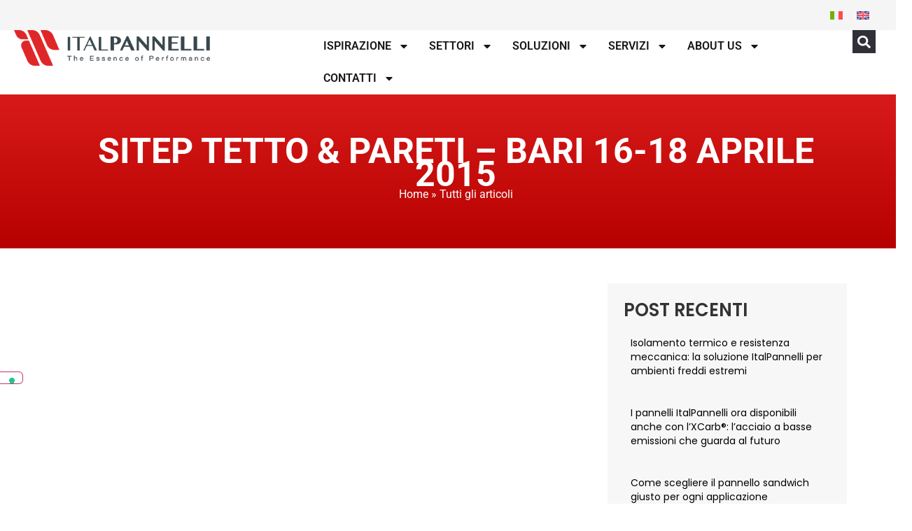

--- FILE ---
content_type: text/html; charset=UTF-8
request_url: https://www.italpannelli.it/sitep-tetto-pareti-bari-16-18-aprile-2015/
body_size: 25577
content:
<!doctype html>
<html lang="it-IT">
<head>
	<meta charset="UTF-8">
	<meta name="viewport" content="width=device-width, initial-scale=1">
	<link rel="profile" href="https://gmpg.org/xfn/11">
	<meta name='robots' content='index, follow, max-image-preview:large, max-snippet:-1, max-video-preview:-1' />

	<!-- This site is optimized with the Yoast SEO plugin v26.7 - https://yoast.com/wordpress/plugins/seo/ -->
	<title>SITEP TETTO &amp; PARETI – BARI 16-18 APRILE 2015 - ItalPannelli</title>
	<link rel="canonical" href="https://www.italpannelli.it/sitep-tetto-pareti-bari-16-18-aprile-2015/" />
	<meta property="og:locale" content="it_IT" />
	<meta property="og:type" content="article" />
	<meta property="og:title" content="SITEP TETTO &amp; PARETI – BARI 16-18 APRILE 2015 - ItalPannelli" />
	<meta property="og:description" content="Incontra ITALPANNELLI all’evento: COSTRUIRE Edil Levante – SITEP TETTO &amp; PARETI Rivestimenti, coperture, coibentazione Bari Capitale del Mediterraneo… Bari 16-18 aprile 2015 Orario di apertura dalle 9:30 alle 18:00 Stand 285-304 corsia B" />
	<meta property="og:url" content="https://www.italpannelli.it/sitep-tetto-pareti-bari-16-18-aprile-2015/" />
	<meta property="og:site_name" content="ItalPannelli" />
	<meta property="article:publisher" content="https://www.facebook.com/italpannelli/" />
	<meta property="article:published_time" content="2015-03-05T14:03:00+00:00" />
	<meta property="article:modified_time" content="2023-02-08T14:04:19+00:00" />
	<meta name="author" content="bmark" />
	<script type="application/ld+json" class="yoast-schema-graph">{"@context":"https://schema.org","@graph":[{"@type":"Article","@id":"https://www.italpannelli.it/sitep-tetto-pareti-bari-16-18-aprile-2015/#article","isPartOf":{"@id":"https://www.italpannelli.it/sitep-tetto-pareti-bari-16-18-aprile-2015/"},"author":{"name":"bmark","@id":"https://www.italpannelli.it/#/schema/person/9a11a8fc9632ad5c52ea91259e139969"},"headline":"SITEP TETTO &amp; PARETI – BARI 16-18 APRILE 2015","datePublished":"2015-03-05T14:03:00+00:00","dateModified":"2023-02-08T14:04:19+00:00","mainEntityOfPage":{"@id":"https://www.italpannelli.it/sitep-tetto-pareti-bari-16-18-aprile-2015/"},"wordCount":37,"publisher":{"@id":"https://www.italpannelli.it/#organization"},"articleSection":["Non categorizzato"],"inLanguage":"it-IT"},{"@type":"WebPage","@id":"https://www.italpannelli.it/sitep-tetto-pareti-bari-16-18-aprile-2015/","url":"https://www.italpannelli.it/sitep-tetto-pareti-bari-16-18-aprile-2015/","name":"SITEP TETTO &amp; PARETI – BARI 16-18 APRILE 2015 - ItalPannelli","isPartOf":{"@id":"https://www.italpannelli.it/#website"},"datePublished":"2015-03-05T14:03:00+00:00","dateModified":"2023-02-08T14:04:19+00:00","breadcrumb":{"@id":"https://www.italpannelli.it/sitep-tetto-pareti-bari-16-18-aprile-2015/#breadcrumb"},"inLanguage":"it-IT","potentialAction":[{"@type":"ReadAction","target":["https://www.italpannelli.it/sitep-tetto-pareti-bari-16-18-aprile-2015/"]}]},{"@type":"BreadcrumbList","@id":"https://www.italpannelli.it/sitep-tetto-pareti-bari-16-18-aprile-2015/#breadcrumb","itemListElement":[{"@type":"ListItem","position":1,"name":"Home","item":"https://www.italpannelli.it/"},{"@type":"ListItem","position":2,"name":"News","item":"https://www.italpannelli.it/news/"},{"@type":"ListItem","position":3,"name":"SITEP TETTO &amp; PARETI – BARI 16-18 APRILE 2015"}]},{"@type":"WebSite","@id":"https://www.italpannelli.it/#website","url":"https://www.italpannelli.it/","name":"ItalPannelli","description":"The Essence of Performance","publisher":{"@id":"https://www.italpannelli.it/#organization"},"potentialAction":[{"@type":"SearchAction","target":{"@type":"EntryPoint","urlTemplate":"https://www.italpannelli.it/?s={search_term_string}"},"query-input":{"@type":"PropertyValueSpecification","valueRequired":true,"valueName":"search_term_string"}}],"inLanguage":"it-IT"},{"@type":"Organization","@id":"https://www.italpannelli.it/#organization","name":"ItalPannelli","url":"https://www.italpannelli.it/","logo":{"@type":"ImageObject","inLanguage":"it-IT","@id":"https://www.italpannelli.it/#/schema/logo/image/","url":"https://www.italpannelli.it/wp-content/uploads/2023/01/Logo-Italpannelli.png","contentUrl":"https://www.italpannelli.it/wp-content/uploads/2023/01/Logo-Italpannelli.png","width":400,"height":73,"caption":"ItalPannelli"},"image":{"@id":"https://www.italpannelli.it/#/schema/logo/image/"},"sameAs":["https://www.facebook.com/italpannelli/","https://www.instagram.com/italpannelli_it/","https://www.linkedin.com/company/italpannelli-italia/"]},{"@type":"Person","@id":"https://www.italpannelli.it/#/schema/person/9a11a8fc9632ad5c52ea91259e139969","name":"bmark","sameAs":["https://www.italpannelli.it","https://x.com/bmark"]}]}</script>
	<!-- / Yoast SEO plugin. -->


<link rel="alternate" type="application/rss+xml" title="ItalPannelli &raquo; Feed" href="https://www.italpannelli.it/feed/" />
<link rel="alternate" title="oEmbed (JSON)" type="application/json+oembed" href="https://www.italpannelli.it/wp-json/oembed/1.0/embed?url=https%3A%2F%2Fwww.italpannelli.it%2Fsitep-tetto-pareti-bari-16-18-aprile-2015%2F" />
<link rel="alternate" title="oEmbed (XML)" type="text/xml+oembed" href="https://www.italpannelli.it/wp-json/oembed/1.0/embed?url=https%3A%2F%2Fwww.italpannelli.it%2Fsitep-tetto-pareti-bari-16-18-aprile-2015%2F&#038;format=xml" />
<style id='wp-img-auto-sizes-contain-inline-css'>
img:is([sizes=auto i],[sizes^="auto," i]){contain-intrinsic-size:3000px 1500px}
/*# sourceURL=wp-img-auto-sizes-contain-inline-css */
</style>
<style id='wp-emoji-styles-inline-css'>

	img.wp-smiley, img.emoji {
		display: inline !important;
		border: none !important;
		box-shadow: none !important;
		height: 1em !important;
		width: 1em !important;
		margin: 0 0.07em !important;
		vertical-align: -0.1em !important;
		background: none !important;
		padding: 0 !important;
	}
/*# sourceURL=wp-emoji-styles-inline-css */
</style>
<link rel='stylesheet' id='wp-block-library-css' href='https://www.italpannelli.it/wp-includes/css/dist/block-library/style.min.css?ver=6.9' media='all' />
<link rel='stylesheet' id='jet-engine-frontend-css' href='https://www.italpannelli.it/wp-content/plugins/jet-engine/assets/css/frontend.css?ver=3.6.8' media='all' />
<style id='global-styles-inline-css'>
:root{--wp--preset--aspect-ratio--square: 1;--wp--preset--aspect-ratio--4-3: 4/3;--wp--preset--aspect-ratio--3-4: 3/4;--wp--preset--aspect-ratio--3-2: 3/2;--wp--preset--aspect-ratio--2-3: 2/3;--wp--preset--aspect-ratio--16-9: 16/9;--wp--preset--aspect-ratio--9-16: 9/16;--wp--preset--color--black: #000000;--wp--preset--color--cyan-bluish-gray: #abb8c3;--wp--preset--color--white: #ffffff;--wp--preset--color--pale-pink: #f78da7;--wp--preset--color--vivid-red: #cf2e2e;--wp--preset--color--luminous-vivid-orange: #ff6900;--wp--preset--color--luminous-vivid-amber: #fcb900;--wp--preset--color--light-green-cyan: #7bdcb5;--wp--preset--color--vivid-green-cyan: #00d084;--wp--preset--color--pale-cyan-blue: #8ed1fc;--wp--preset--color--vivid-cyan-blue: #0693e3;--wp--preset--color--vivid-purple: #9b51e0;--wp--preset--gradient--vivid-cyan-blue-to-vivid-purple: linear-gradient(135deg,rgb(6,147,227) 0%,rgb(155,81,224) 100%);--wp--preset--gradient--light-green-cyan-to-vivid-green-cyan: linear-gradient(135deg,rgb(122,220,180) 0%,rgb(0,208,130) 100%);--wp--preset--gradient--luminous-vivid-amber-to-luminous-vivid-orange: linear-gradient(135deg,rgb(252,185,0) 0%,rgb(255,105,0) 100%);--wp--preset--gradient--luminous-vivid-orange-to-vivid-red: linear-gradient(135deg,rgb(255,105,0) 0%,rgb(207,46,46) 100%);--wp--preset--gradient--very-light-gray-to-cyan-bluish-gray: linear-gradient(135deg,rgb(238,238,238) 0%,rgb(169,184,195) 100%);--wp--preset--gradient--cool-to-warm-spectrum: linear-gradient(135deg,rgb(74,234,220) 0%,rgb(151,120,209) 20%,rgb(207,42,186) 40%,rgb(238,44,130) 60%,rgb(251,105,98) 80%,rgb(254,248,76) 100%);--wp--preset--gradient--blush-light-purple: linear-gradient(135deg,rgb(255,206,236) 0%,rgb(152,150,240) 100%);--wp--preset--gradient--blush-bordeaux: linear-gradient(135deg,rgb(254,205,165) 0%,rgb(254,45,45) 50%,rgb(107,0,62) 100%);--wp--preset--gradient--luminous-dusk: linear-gradient(135deg,rgb(255,203,112) 0%,rgb(199,81,192) 50%,rgb(65,88,208) 100%);--wp--preset--gradient--pale-ocean: linear-gradient(135deg,rgb(255,245,203) 0%,rgb(182,227,212) 50%,rgb(51,167,181) 100%);--wp--preset--gradient--electric-grass: linear-gradient(135deg,rgb(202,248,128) 0%,rgb(113,206,126) 100%);--wp--preset--gradient--midnight: linear-gradient(135deg,rgb(2,3,129) 0%,rgb(40,116,252) 100%);--wp--preset--font-size--small: 13px;--wp--preset--font-size--medium: 20px;--wp--preset--font-size--large: 36px;--wp--preset--font-size--x-large: 42px;--wp--preset--spacing--20: 0.44rem;--wp--preset--spacing--30: 0.67rem;--wp--preset--spacing--40: 1rem;--wp--preset--spacing--50: 1.5rem;--wp--preset--spacing--60: 2.25rem;--wp--preset--spacing--70: 3.38rem;--wp--preset--spacing--80: 5.06rem;--wp--preset--shadow--natural: 6px 6px 9px rgba(0, 0, 0, 0.2);--wp--preset--shadow--deep: 12px 12px 50px rgba(0, 0, 0, 0.4);--wp--preset--shadow--sharp: 6px 6px 0px rgba(0, 0, 0, 0.2);--wp--preset--shadow--outlined: 6px 6px 0px -3px rgb(255, 255, 255), 6px 6px rgb(0, 0, 0);--wp--preset--shadow--crisp: 6px 6px 0px rgb(0, 0, 0);}:root { --wp--style--global--content-size: 800px;--wp--style--global--wide-size: 1200px; }:where(body) { margin: 0; }.wp-site-blocks > .alignleft { float: left; margin-right: 2em; }.wp-site-blocks > .alignright { float: right; margin-left: 2em; }.wp-site-blocks > .aligncenter { justify-content: center; margin-left: auto; margin-right: auto; }:where(.wp-site-blocks) > * { margin-block-start: 24px; margin-block-end: 0; }:where(.wp-site-blocks) > :first-child { margin-block-start: 0; }:where(.wp-site-blocks) > :last-child { margin-block-end: 0; }:root { --wp--style--block-gap: 24px; }:root :where(.is-layout-flow) > :first-child{margin-block-start: 0;}:root :where(.is-layout-flow) > :last-child{margin-block-end: 0;}:root :where(.is-layout-flow) > *{margin-block-start: 24px;margin-block-end: 0;}:root :where(.is-layout-constrained) > :first-child{margin-block-start: 0;}:root :where(.is-layout-constrained) > :last-child{margin-block-end: 0;}:root :where(.is-layout-constrained) > *{margin-block-start: 24px;margin-block-end: 0;}:root :where(.is-layout-flex){gap: 24px;}:root :where(.is-layout-grid){gap: 24px;}.is-layout-flow > .alignleft{float: left;margin-inline-start: 0;margin-inline-end: 2em;}.is-layout-flow > .alignright{float: right;margin-inline-start: 2em;margin-inline-end: 0;}.is-layout-flow > .aligncenter{margin-left: auto !important;margin-right: auto !important;}.is-layout-constrained > .alignleft{float: left;margin-inline-start: 0;margin-inline-end: 2em;}.is-layout-constrained > .alignright{float: right;margin-inline-start: 2em;margin-inline-end: 0;}.is-layout-constrained > .aligncenter{margin-left: auto !important;margin-right: auto !important;}.is-layout-constrained > :where(:not(.alignleft):not(.alignright):not(.alignfull)){max-width: var(--wp--style--global--content-size);margin-left: auto !important;margin-right: auto !important;}.is-layout-constrained > .alignwide{max-width: var(--wp--style--global--wide-size);}body .is-layout-flex{display: flex;}.is-layout-flex{flex-wrap: wrap;align-items: center;}.is-layout-flex > :is(*, div){margin: 0;}body .is-layout-grid{display: grid;}.is-layout-grid > :is(*, div){margin: 0;}body{padding-top: 0px;padding-right: 0px;padding-bottom: 0px;padding-left: 0px;}a:where(:not(.wp-element-button)){text-decoration: underline;}:root :where(.wp-element-button, .wp-block-button__link){background-color: #32373c;border-width: 0;color: #fff;font-family: inherit;font-size: inherit;font-style: inherit;font-weight: inherit;letter-spacing: inherit;line-height: inherit;padding-top: calc(0.667em + 2px);padding-right: calc(1.333em + 2px);padding-bottom: calc(0.667em + 2px);padding-left: calc(1.333em + 2px);text-decoration: none;text-transform: inherit;}.has-black-color{color: var(--wp--preset--color--black) !important;}.has-cyan-bluish-gray-color{color: var(--wp--preset--color--cyan-bluish-gray) !important;}.has-white-color{color: var(--wp--preset--color--white) !important;}.has-pale-pink-color{color: var(--wp--preset--color--pale-pink) !important;}.has-vivid-red-color{color: var(--wp--preset--color--vivid-red) !important;}.has-luminous-vivid-orange-color{color: var(--wp--preset--color--luminous-vivid-orange) !important;}.has-luminous-vivid-amber-color{color: var(--wp--preset--color--luminous-vivid-amber) !important;}.has-light-green-cyan-color{color: var(--wp--preset--color--light-green-cyan) !important;}.has-vivid-green-cyan-color{color: var(--wp--preset--color--vivid-green-cyan) !important;}.has-pale-cyan-blue-color{color: var(--wp--preset--color--pale-cyan-blue) !important;}.has-vivid-cyan-blue-color{color: var(--wp--preset--color--vivid-cyan-blue) !important;}.has-vivid-purple-color{color: var(--wp--preset--color--vivid-purple) !important;}.has-black-background-color{background-color: var(--wp--preset--color--black) !important;}.has-cyan-bluish-gray-background-color{background-color: var(--wp--preset--color--cyan-bluish-gray) !important;}.has-white-background-color{background-color: var(--wp--preset--color--white) !important;}.has-pale-pink-background-color{background-color: var(--wp--preset--color--pale-pink) !important;}.has-vivid-red-background-color{background-color: var(--wp--preset--color--vivid-red) !important;}.has-luminous-vivid-orange-background-color{background-color: var(--wp--preset--color--luminous-vivid-orange) !important;}.has-luminous-vivid-amber-background-color{background-color: var(--wp--preset--color--luminous-vivid-amber) !important;}.has-light-green-cyan-background-color{background-color: var(--wp--preset--color--light-green-cyan) !important;}.has-vivid-green-cyan-background-color{background-color: var(--wp--preset--color--vivid-green-cyan) !important;}.has-pale-cyan-blue-background-color{background-color: var(--wp--preset--color--pale-cyan-blue) !important;}.has-vivid-cyan-blue-background-color{background-color: var(--wp--preset--color--vivid-cyan-blue) !important;}.has-vivid-purple-background-color{background-color: var(--wp--preset--color--vivid-purple) !important;}.has-black-border-color{border-color: var(--wp--preset--color--black) !important;}.has-cyan-bluish-gray-border-color{border-color: var(--wp--preset--color--cyan-bluish-gray) !important;}.has-white-border-color{border-color: var(--wp--preset--color--white) !important;}.has-pale-pink-border-color{border-color: var(--wp--preset--color--pale-pink) !important;}.has-vivid-red-border-color{border-color: var(--wp--preset--color--vivid-red) !important;}.has-luminous-vivid-orange-border-color{border-color: var(--wp--preset--color--luminous-vivid-orange) !important;}.has-luminous-vivid-amber-border-color{border-color: var(--wp--preset--color--luminous-vivid-amber) !important;}.has-light-green-cyan-border-color{border-color: var(--wp--preset--color--light-green-cyan) !important;}.has-vivid-green-cyan-border-color{border-color: var(--wp--preset--color--vivid-green-cyan) !important;}.has-pale-cyan-blue-border-color{border-color: var(--wp--preset--color--pale-cyan-blue) !important;}.has-vivid-cyan-blue-border-color{border-color: var(--wp--preset--color--vivid-cyan-blue) !important;}.has-vivid-purple-border-color{border-color: var(--wp--preset--color--vivid-purple) !important;}.has-vivid-cyan-blue-to-vivid-purple-gradient-background{background: var(--wp--preset--gradient--vivid-cyan-blue-to-vivid-purple) !important;}.has-light-green-cyan-to-vivid-green-cyan-gradient-background{background: var(--wp--preset--gradient--light-green-cyan-to-vivid-green-cyan) !important;}.has-luminous-vivid-amber-to-luminous-vivid-orange-gradient-background{background: var(--wp--preset--gradient--luminous-vivid-amber-to-luminous-vivid-orange) !important;}.has-luminous-vivid-orange-to-vivid-red-gradient-background{background: var(--wp--preset--gradient--luminous-vivid-orange-to-vivid-red) !important;}.has-very-light-gray-to-cyan-bluish-gray-gradient-background{background: var(--wp--preset--gradient--very-light-gray-to-cyan-bluish-gray) !important;}.has-cool-to-warm-spectrum-gradient-background{background: var(--wp--preset--gradient--cool-to-warm-spectrum) !important;}.has-blush-light-purple-gradient-background{background: var(--wp--preset--gradient--blush-light-purple) !important;}.has-blush-bordeaux-gradient-background{background: var(--wp--preset--gradient--blush-bordeaux) !important;}.has-luminous-dusk-gradient-background{background: var(--wp--preset--gradient--luminous-dusk) !important;}.has-pale-ocean-gradient-background{background: var(--wp--preset--gradient--pale-ocean) !important;}.has-electric-grass-gradient-background{background: var(--wp--preset--gradient--electric-grass) !important;}.has-midnight-gradient-background{background: var(--wp--preset--gradient--midnight) !important;}.has-small-font-size{font-size: var(--wp--preset--font-size--small) !important;}.has-medium-font-size{font-size: var(--wp--preset--font-size--medium) !important;}.has-large-font-size{font-size: var(--wp--preset--font-size--large) !important;}.has-x-large-font-size{font-size: var(--wp--preset--font-size--x-large) !important;}
:root :where(.wp-block-pullquote){font-size: 1.5em;line-height: 1.6;}
/*# sourceURL=global-styles-inline-css */
</style>
<link rel='stylesheet' id='woocommerce-layout-css' href='https://www.italpannelli.it/wp-content/plugins/woocommerce/assets/css/woocommerce-layout.css?ver=10.4.3' media='all' />
<link rel='stylesheet' id='woocommerce-smallscreen-css' href='https://www.italpannelli.it/wp-content/plugins/woocommerce/assets/css/woocommerce-smallscreen.css?ver=10.4.3' media='only screen and (max-width: 768px)' />
<link rel='stylesheet' id='woocommerce-general-css' href='https://www.italpannelli.it/wp-content/plugins/woocommerce/assets/css/woocommerce.css?ver=10.4.3' media='all' />
<style id='woocommerce-inline-inline-css'>
.woocommerce form .form-row .required { visibility: visible; }
/*# sourceURL=woocommerce-inline-inline-css */
</style>
<link rel='stylesheet' id='wpml-legacy-horizontal-list-0-css' href='https://www.italpannelli.it/wp-content/plugins/sitepress-multilingual-cms/templates/language-switchers/legacy-list-horizontal/style.min.css?ver=1' media='all' />
<link rel='stylesheet' id='cms-navigation-style-base-css' href='https://www.italpannelli.it/wp-content/plugins/wpml-cms-nav/res/css/cms-navigation-base.css?ver=1.5.6' media='screen' />
<link rel='stylesheet' id='cms-navigation-style-css' href='https://www.italpannelli.it/wp-content/plugins/wpml-cms-nav/res/css/cms-navigation.css?ver=1.5.6' media='screen' />
<link rel='stylesheet' id='parent-style-css' href='https://www.italpannelli.it/wp-content/themes/hello-elementor/style.css?ver=6.9' media='all' />
<link rel='stylesheet' id='hello-elementor-css' href='https://www.italpannelli.it/wp-content/themes/hello-elementor/style.min.css?ver=3.4.0' media='all' />
<link rel='stylesheet' id='hello-elementor-theme-style-css' href='https://www.italpannelli.it/wp-content/themes/hello-elementor/theme.min.css?ver=3.4.0' media='all' />
<link rel='stylesheet' id='hello-elementor-header-footer-css' href='https://www.italpannelli.it/wp-content/themes/hello-elementor/header-footer.min.css?ver=3.4.0' media='all' />
<link rel='stylesheet' id='elementor-frontend-css' href='https://www.italpannelli.it/wp-content/plugins/elementor/assets/css/frontend.min.css?ver=3.34.1' media='all' />
<link rel='stylesheet' id='elementor-post-6-css' href='https://www.italpannelli.it/wp-content/uploads/elementor/css/post-6.css?ver=1768712247' media='all' />
<link rel='stylesheet' id='e-sticky-css' href='https://www.italpannelli.it/wp-content/plugins/elementor-pro/assets/css/modules/sticky.min.css?ver=3.34.0' media='all' />
<link rel='stylesheet' id='widget-image-css' href='https://www.italpannelli.it/wp-content/plugins/elementor/assets/css/widget-image.min.css?ver=3.34.1' media='all' />
<link rel='stylesheet' id='widget-nav-menu-css' href='https://www.italpannelli.it/wp-content/plugins/elementor-pro/assets/css/widget-nav-menu.min.css?ver=3.34.0' media='all' />
<link rel='stylesheet' id='widget-search-form-css' href='https://www.italpannelli.it/wp-content/plugins/elementor-pro/assets/css/widget-search-form.min.css?ver=3.34.0' media='all' />
<link rel='stylesheet' id='widget-heading-css' href='https://www.italpannelli.it/wp-content/plugins/elementor/assets/css/widget-heading.min.css?ver=3.34.1' media='all' />
<link rel='stylesheet' id='widget-form-css' href='https://www.italpannelli.it/wp-content/plugins/elementor-pro/assets/css/widget-form.min.css?ver=3.34.0' media='all' />
<link rel='stylesheet' id='widget-social-icons-css' href='https://www.italpannelli.it/wp-content/plugins/elementor/assets/css/widget-social-icons.min.css?ver=3.34.1' media='all' />
<link rel='stylesheet' id='e-apple-webkit-css' href='https://www.italpannelli.it/wp-content/plugins/elementor/assets/css/conditionals/apple-webkit.min.css?ver=3.34.1' media='all' />
<link rel='stylesheet' id='widget-divider-css' href='https://www.italpannelli.it/wp-content/plugins/elementor/assets/css/widget-divider.min.css?ver=3.34.1' media='all' />
<link rel='stylesheet' id='widget-post-info-css' href='https://www.italpannelli.it/wp-content/plugins/elementor-pro/assets/css/widget-post-info.min.css?ver=3.34.0' media='all' />
<link rel='stylesheet' id='widget-icon-list-css' href='https://www.italpannelli.it/wp-content/plugins/elementor/assets/css/widget-icon-list.min.css?ver=3.34.1' media='all' />
<link rel='stylesheet' id='widget-post-navigation-css' href='https://www.italpannelli.it/wp-content/plugins/elementor-pro/assets/css/widget-post-navigation.min.css?ver=3.34.0' media='all' />
<link rel='stylesheet' id='font-awesome-5-all-css' href='https://www.italpannelli.it/wp-content/plugins/elementor/assets/lib/font-awesome/css/all.min.css?ver=3.34.1' media='all' />
<link rel='stylesheet' id='font-awesome-4-shim-css' href='https://www.italpannelli.it/wp-content/plugins/elementor/assets/lib/font-awesome/css/v4-shims.min.css?ver=3.34.1' media='all' />
<link rel='stylesheet' id='elementor-post-12-css' href='https://www.italpannelli.it/wp-content/uploads/elementor/css/post-12.css?ver=1768712247' media='all' />
<link rel='stylesheet' id='elementor-post-13-css' href='https://www.italpannelli.it/wp-content/uploads/elementor/css/post-13.css?ver=1768712248' media='all' />
<link rel='stylesheet' id='elementor-post-7802-css' href='https://www.italpannelli.it/wp-content/uploads/elementor/css/post-7802.css?ver=1768714886' media='all' />
<link rel='stylesheet' id='elementor-post-9237-css' href='https://www.italpannelli.it/wp-content/uploads/elementor/css/post-9237.css?ver=1768714886' media='all' />
<link rel='stylesheet' id='elementor-gf-local-roboto-css' href='https://www.italpannelli.it/wp-content/uploads/elementor/google-fonts/css/roboto.css?ver=1742233108' media='all' />
<link rel='stylesheet' id='elementor-gf-local-robotoslab-css' href='https://www.italpannelli.it/wp-content/uploads/elementor/google-fonts/css/robotoslab.css?ver=1742233113' media='all' />
<link rel='stylesheet' id='elementor-gf-local-poppins-css' href='https://www.italpannelli.it/wp-content/uploads/elementor/google-fonts/css/poppins.css?ver=1742233116' media='all' />
<link rel='stylesheet' id='elementor-gf-local-opensans-css' href='https://www.italpannelli.it/wp-content/uploads/elementor/google-fonts/css/opensans.css?ver=1742233126' media='all' />
<!--n2css--><!--n2js--><script id="wpml-cookie-js-extra">
var wpml_cookies = {"wp-wpml_current_language":{"value":"it","expires":1,"path":"/"}};
var wpml_cookies = {"wp-wpml_current_language":{"value":"it","expires":1,"path":"/"}};
//# sourceURL=wpml-cookie-js-extra
</script>
<script src="https://www.italpannelli.it/wp-content/plugins/sitepress-multilingual-cms/res/js/cookies/language-cookie.js?ver=486900" id="wpml-cookie-js" defer data-wp-strategy="defer"></script>
<script src="https://www.italpannelli.it/wp-includes/js/jquery/jquery.min.js?ver=3.7.1" id="jquery-core-js"></script>
<script src="https://www.italpannelli.it/wp-includes/js/jquery/jquery-migrate.min.js?ver=3.4.1" id="jquery-migrate-js"></script>
<script id="3d-flip-book-client-locale-loader-js-extra">
var FB3D_CLIENT_LOCALE = {"ajaxurl":"https://www.italpannelli.it/wp-admin/admin-ajax.php","dictionary":{"Table of contents":"Table of contents","Close":"Close","Bookmarks":"Bookmarks","Thumbnails":"Thumbnails","Search":"Search","Share":"Share","Facebook":"Facebook","Twitter":"Twitter","Email":"Email","Play":"Play","Previous page":"Previous page","Next page":"Next page","Zoom in":"Zoom in","Zoom out":"Zoom out","Fit view":"Fit view","Auto play":"Auto play","Full screen":"Full screen","More":"More","Smart pan":"Smart pan","Single page":"Single page","Sounds":"Sounds","Stats":"Stats","Print":"Print","Download":"Download","Goto first page":"Goto first page","Goto last page":"Goto last page"},"images":"https://www.italpannelli.it/wp-content/plugins/interactive-3d-flipbook-powered-physics-engine/assets/images/","jsData":{"urls":[],"posts":{"ids_mis":[],"ids":[]},"pages":[],"firstPages":[],"bookCtrlProps":[],"bookTemplates":[]},"key":"3d-flip-book","pdfJS":{"pdfJsLib":"https://www.italpannelli.it/wp-content/plugins/interactive-3d-flipbook-powered-physics-engine/assets/js/pdf.min.js?ver=4.3.136","pdfJsWorker":"https://www.italpannelli.it/wp-content/plugins/interactive-3d-flipbook-powered-physics-engine/assets/js/pdf.worker.js?ver=4.3.136","stablePdfJsLib":"https://www.italpannelli.it/wp-content/plugins/interactive-3d-flipbook-powered-physics-engine/assets/js/stable/pdf.min.js?ver=2.5.207","stablePdfJsWorker":"https://www.italpannelli.it/wp-content/plugins/interactive-3d-flipbook-powered-physics-engine/assets/js/stable/pdf.worker.js?ver=2.5.207","pdfJsCMapUrl":"https://www.italpannelli.it/wp-content/plugins/interactive-3d-flipbook-powered-physics-engine/assets/cmaps/"},"cacheurl":"https://www.italpannelli.it/wp-content/uploads/3d-flip-book/cache/","pluginsurl":"https://www.italpannelli.it/wp-content/plugins/","pluginurl":"https://www.italpannelli.it/wp-content/plugins/interactive-3d-flipbook-powered-physics-engine/","thumbnailSize":{"width":"150","height":"150"},"version":"1.16.17"};
//# sourceURL=3d-flip-book-client-locale-loader-js-extra
</script>
<script src="https://www.italpannelli.it/wp-content/plugins/interactive-3d-flipbook-powered-physics-engine/assets/js/client-locale-loader.js?ver=1.16.17" id="3d-flip-book-client-locale-loader-js" async data-wp-strategy="async"></script>
<script src="https://www.italpannelli.it/wp-content/plugins/woocommerce/assets/js/jquery-blockui/jquery.blockUI.min.js?ver=2.7.0-wc.10.4.3" id="wc-jquery-blockui-js" defer data-wp-strategy="defer"></script>
<script id="wc-add-to-cart-js-extra">
var wc_add_to_cart_params = {"ajax_url":"/wp-admin/admin-ajax.php","wc_ajax_url":"/?wc-ajax=%%endpoint%%","i18n_view_cart":"Visualizza carrello","cart_url":"https://www.italpannelli.it/cart/","is_cart":"","cart_redirect_after_add":"no"};
//# sourceURL=wc-add-to-cart-js-extra
</script>
<script src="https://www.italpannelli.it/wp-content/plugins/woocommerce/assets/js/frontend/add-to-cart.min.js?ver=10.4.3" id="wc-add-to-cart-js" defer data-wp-strategy="defer"></script>
<script src="https://www.italpannelli.it/wp-content/plugins/woocommerce/assets/js/js-cookie/js.cookie.min.js?ver=2.1.4-wc.10.4.3" id="wc-js-cookie-js" defer data-wp-strategy="defer"></script>
<script id="woocommerce-js-extra">
var woocommerce_params = {"ajax_url":"/wp-admin/admin-ajax.php","wc_ajax_url":"/?wc-ajax=%%endpoint%%","i18n_password_show":"Mostra password","i18n_password_hide":"Nascondi password"};
//# sourceURL=woocommerce-js-extra
</script>
<script src="https://www.italpannelli.it/wp-content/plugins/woocommerce/assets/js/frontend/woocommerce.min.js?ver=10.4.3" id="woocommerce-js" defer data-wp-strategy="defer"></script>
<script src="https://www.italpannelli.it/wp-content/plugins/elementor/assets/lib/font-awesome/js/v4-shims.min.js?ver=3.34.1" id="font-awesome-4-shim-js"></script>
<link rel="https://api.w.org/" href="https://www.italpannelli.it/wp-json/" /><link rel="alternate" title="JSON" type="application/json" href="https://www.italpannelli.it/wp-json/wp/v2/posts/8926" /><link rel="EditURI" type="application/rsd+xml" title="RSD" href="https://www.italpannelli.it/xmlrpc.php?rsd" />
<meta name="generator" content="WordPress 6.9" />
<meta name="generator" content="WooCommerce 10.4.3" />
<link rel='shortlink' href='https://www.italpannelli.it/?p=8926' />
<meta name="generator" content="WPML ver:4.8.6 stt:1,27;" />
<!-- HFCM by 99 Robots - Snippet # 4: Banner Iubenda -->
<script type="text/javascript" src="https://embeds.iubenda.com/widgets/f21a8cae-ee3b-4689-89c9-c86cb54d59e4.js"></script>
<!-- /end HFCM by 99 Robots -->
<!-- HFCM by 99 Robots - Snippet # 5: Matomo -->
<!-- Matomo -->
<script>
  var _paq = window._paq = window._paq || [];
  /* tracker methods like "setCustomDimension" should be called before "trackPageView" */
  _paq.push(["setExcludedQueryParams", ["\/.*\/","account","accountnum","address","address1","address2","address3","addressline1","addressline2","adres","adresse","age","alter","auth","authpw","bic","billingaddress","billingaddress1","billingaddress2","calle","cardnumber","cc","ccc","cccsc","cccvc","cccvv","ccexpiry","ccexpmonth","ccexpyear","ccname","ccnumber","cctype","cell","cellphone","city","clientid","clientsecret","company","consumerkey","consumersecret","contrasenya","contrase\u00f1a","creditcard","creditcardnumber","cvc","cvv","dateofbirth","debitcard","direcci\u00f3n","dob","domain","ebost","email","emailaddress","emailadresse","epos","epost","eposta","exp","familyname","firma","firstname","formlogin","fullname","gender","geschlecht","gst","gstnumber","handynummer","has\u0142o","heslo","iban","ibanaccountnum","ibanaccountnumber","id","identifier","indirizzo","kartakredytowa","kennwort","keyconsumerkey","keyconsumersecret","konto","kontonr","kontonummer","kredietkaart","kreditkarte","kreditkort","lastname","login","mail","mobiili","mobile","mobilne","nachname","name","nickname","false","osoite","parole","pass","passord","password","passwort","pasword","paswort","paword","phone","pin","plz","postalcode","postcode","postleitzahl","privatekey","publickey","pw","pwd","pword","pwrd","rue","secret","secretq","secretquestion","shippingaddress","shippingaddress1","shippingaddress2","socialsec","socialsecuritynumber","socsec","sokak","ssn","steuernummer","strasse","street","surname","swift","tax","taxnumber","tel","telefon","telefonnr","telefonnummer","telefono","telephone","token","token_auth","tokenauth","t\u00e9l\u00e9phone","ulica","user","username","vat","vatnumber","via","vorname","wachtwoord","wagwoord","webhooksecret","website","zip","zipcode"]]);
  _paq.push(['trackPageView']);
  _paq.push(['enableLinkTracking']);
  (function() {
    var u="//matomo.construction.arcelormittal.com/";
    _paq.push(['setTrackerUrl', u+'matomo.php']);
    _paq.push(['setSiteId', '62']);
    var d=document, g=d.createElement('script'), s=d.getElementsByTagName('script')[0];
    g.async=true; g.src=u+'matomo.js'; s.parentNode.insertBefore(g,s);
  })();
</script>
<!-- End Matomo Code -->
<!-- /end HFCM by 99 Robots -->
<!-- HFCM by 99 Robots - Snippet # 6: LinkedIn Insight Tag -->
<script type="text/javascript">
_linkedin_partner_id = "8931113";
window._linkedin_data_partner_ids = window._linkedin_data_partner_ids || [];
window._linkedin_data_partner_ids.push(_linkedin_partner_id);
</script><script type="text/javascript">
(function(l) {
if (!l){window.lintrk = function(a,b){window.lintrk.q.push([a,b])};
window.lintrk.q=[]}
var s = document.getElementsByTagName("script")[0];
var b = document.createElement("script");
b.type = "text/javascript";b.async = true;
b.src = "https://snap.licdn.com/li.lms-analytics/insight.min.js";
s.parentNode.insertBefore(b, s);})(window.lintrk);
</script>
<noscript>
<img height="1" width="1" style="display:none;" alt="" src="https://px.ads.linkedin.com/collect/?pid=8931113&fmt=gif" />
</noscript>
<!-- /end HFCM by 99 Robots -->
<!-- HFCM by 99 Robots - Snippet # 7: Pixel Meta -->
<!-- Meta Pixel Code -->
<script>
!function(f,b,e,v,n,t,s)
{if(f.fbq)return;n=f.fbq=function(){n.callMethod?
n.callMethod.apply(n,arguments):n.queue.push(arguments)};
if(!f._fbq)f._fbq=n;n.push=n;n.loaded=!0;n.version='2.0';
n.queue=[];t=b.createElement(e);t.async=!0;
t.src=v;s=b.getElementsByTagName(e)[0];
s.parentNode.insertBefore(t,s)}(window, document,'script',
'https://connect.facebook.net/en_US/fbevents.js');
fbq('init', '247561806461446');
fbq('track', 'PageView');
</script>
<noscript><img height="1" width="1" style="display:none"
src="https://www.facebook.com/tr?id=247561806461446&ev=PageView&noscript=1"
/></noscript>
<!-- End Meta Pixel Code -->
<!-- /end HFCM by 99 Robots -->
<meta name="description" content="Incontra ITALPANNELLI all’evento: COSTRUIRE Edil Levante – SITEP TETTO &amp; PARETI Rivestimenti, coperture, coibentazione Bari Capitale del Mediterraneo… Bari 16-18 aprile 2015 Orario di apertura dalle 9:30 alle 18:00 Stand 285-304 corsia B">
	<noscript><style>.woocommerce-product-gallery{ opacity: 1 !important; }</style></noscript>
	<meta name="generator" content="Elementor 3.34.1; features: e_font_icon_svg, additional_custom_breakpoints; settings: css_print_method-external, google_font-enabled, font_display-swap">
<meta name="google-site-verification" content="eieCFt8Eh3exw4laRqYA0joLM7PEeuy-q4NgrUF9S1o" />

<!--<script type="text/javascript">
var _iub = _iub || [];
_iub.csConfiguration = {"askConsentAtCookiePolicyUpdate":true,"countryDetection":true,"enableLgpd":true,"enableUspr":true,"floatingPreferencesButtonDisplay":"bottom-left","lgpdAppliesGlobally":false,"perPurposeConsent":true,"siteId":2988027,"whitelabel":false,"cookiePolicyId":45095429,"lang":"it", "banner":{ "acceptButtonDisplay":true,"closeButtonDisplay":false,"customizeButtonDisplay":true,"explicitWithdrawal":true,"listPurposes":true,"position":"float-bottom-center","rejectButtonDisplay":true }};
</script>-->
<!--<script type="text/javascript" src="//cdn.iubenda.com/cs/gpp/stub.js"></script>-->
<!--<script type="text/javascript" src="//cdn.iubenda.com/cs/iubenda_cs.js" charset="UTF-8" async></script>-->

<!--<script type="text/javascript">(function (w,d) {var loader = function () {var s = d.createElement("script"), tag = d.getElementsByTagName("script")[0]; s.src="https://cdn.iubenda.com/iubenda.js"; tag.parentNode.insertBefore(s,tag);}; if(w.addEventListener){w.addEventListener("load", loader, false);}else if(w.attachEvent){w.attachEvent("onload", loader);}else{w.onload = loader;}})(window, document);</script>-->
<style type="text/css" id="filter-everything-inline-css">.wpc-orderby-select{width:100%}.wpc-filters-open-button-container{display:none}.wpc-debug-message{padding:16px;font-size:14px;border:1px dashed #ccc;margin-bottom:20px}.wpc-debug-title{visibility:hidden}.wpc-button-inner,.wpc-chip-content{display:flex;align-items:center}.wpc-icon-html-wrapper{position:relative;margin-right:10px;top:2px}.wpc-icon-html-wrapper span{display:block;height:1px;width:18px;border-radius:3px;background:#2c2d33;margin-bottom:4px;position:relative}span.wpc-icon-line-1:after,span.wpc-icon-line-2:after,span.wpc-icon-line-3:after{content:"";display:block;width:3px;height:3px;border:1px solid #2c2d33;background-color:#fff;position:absolute;top:-2px;box-sizing:content-box}span.wpc-icon-line-3:after{border-radius:50%;left:2px}span.wpc-icon-line-1:after{border-radius:50%;left:5px}span.wpc-icon-line-2:after{border-radius:50%;left:12px}body .wpc-filters-open-button-container a.wpc-filters-open-widget,body .wpc-filters-open-button-container a.wpc-open-close-filters-button{display:inline-block;text-align:left;border:1px solid #2c2d33;border-radius:2px;line-height:1.5;padding:7px 12px;background-color:transparent;color:#2c2d33;box-sizing:border-box;text-decoration:none!important;font-weight:400;transition:none;position:relative}@media screen and (max-width:768px){.wpc_show_bottom_widget .wpc-filters-open-button-container,.wpc_show_open_close_button .wpc-filters-open-button-container{display:block}.wpc_show_bottom_widget .wpc-filters-open-button-container{margin-top:1em;margin-bottom:1em}}</style>
			<style>
				.e-con.e-parent:nth-of-type(n+4):not(.e-lazyloaded):not(.e-no-lazyload),
				.e-con.e-parent:nth-of-type(n+4):not(.e-lazyloaded):not(.e-no-lazyload) * {
					background-image: none !important;
				}
				@media screen and (max-height: 1024px) {
					.e-con.e-parent:nth-of-type(n+3):not(.e-lazyloaded):not(.e-no-lazyload),
					.e-con.e-parent:nth-of-type(n+3):not(.e-lazyloaded):not(.e-no-lazyload) * {
						background-image: none !important;
					}
				}
				@media screen and (max-height: 640px) {
					.e-con.e-parent:nth-of-type(n+2):not(.e-lazyloaded):not(.e-no-lazyload),
					.e-con.e-parent:nth-of-type(n+2):not(.e-lazyloaded):not(.e-no-lazyload) * {
						background-image: none !important;
					}
				}
			</style>
			<link rel="icon" href="https://www.italpannelli.it/wp-content/uploads/2025/05/Favicon-Italpannelli-100x100.png" sizes="32x32" />
<link rel="icon" href="https://www.italpannelli.it/wp-content/uploads/2025/05/Favicon-Italpannelli-300x300.png" sizes="192x192" />
<link rel="apple-touch-icon" href="https://www.italpannelli.it/wp-content/uploads/2025/05/Favicon-Italpannelli-300x300.png" />
<meta name="msapplication-TileImage" content="https://www.italpannelli.it/wp-content/uploads/2025/05/Favicon-Italpannelli-300x300.png" />
		<style id="wp-custom-css">
			/*.footer-text-white {color: black!important;}*/

h1, h2, h3, h4, h5, h6, p {font-family Roboto, sans-serif !important;}

.elementor-kit-6 {
    --e-global-typography-secondary-font-family: "Roboto", sans-serif !important;
    --e-global-typography-text-font-family: "Roboto", sans-serif !important;
    --e-global-typography-accent-font-family: "Roboto", sans-serif !important;
    --e-global-typography-7ed761a-font-family: "Roboto", sans-serif !important;
    --e-global-typography-bbbfee3-font-family: "Roboto", sans-serif !important;
    --e-global-typography-9feb1dc-font-family: "Roboto", sans-serif !important;
    --e-global-typography-5868bac-font-family: "Roboto", sans-serif !important;
    --e-global-typography-12a0f0d-font-family: "Roboto", sans-serif !important;
    --e-global-typography-c2f3bcf-font-family: "Roboto", sans-serif !important;
}

h2.woocommerce-loop-product__title {
    MARGIN: 20PX 30PX;
	min-height: 75px;
	display: flex!important;
	align-items: center!important;
	justify-content: center;
}

elementor-wc-products ul.products li.product .button {
    margin-top: 12px!important;
    margin-bottom: 20px!important;
}

img.attachment-woocommerce_thumbnail.size-woocommerce_thumbnail {height: 200px!important;}

/* Prodotti */
.caratteristiche-div .jet-listing-dynamic-repeater__item {
    background-color: #f7f7f7;
	  padding: 15px;
}

.caratteristiche-div .jet-listing-dynamic-repeater__item a {
    color: #d81b1a !important;
		font-weight: 600;
}

.caratteristiche-div .jet-listing-dynamic-repeater__item a:hover {
    color: #303036!important;
	  opacity: 1;
}

.elementor-kit-6 {
	--e-global-color-07ca655: #df2729;
}

.elementor-kit-6 {
	--e-global-color-07ca655: #d81b1a;
}


.woocommerce ul.products li.product .button {
    display: block;
    margin-top: -10px;
    text-align: center !important;
}

div.woocommerce.widget_product_categories h5 {
    font-size: 1.5rem;
    font-weight: 700;
    color: black;
    text-transform: uppercase;
}

.woocommerce a.button {
	color: white;
    background-color: #39464e;
}

.elementor-products-grid ul.products.elementor-grid li.product {
    padding: 4%;
    box-shadow: 2px 2px 20px 1px #eeeeee;
    border-radius: 10px;
}

#soluzioni .button {
    color: #FFFFFF;
    background-color: #DB0F0F;
    border-bottom: 1px solid white;
    border-top: none!important;
    width: auto;
    display: inline-block!important;
    border-radius: 0px;
    margin-bottom: 20px !important;
    margin-top: 0px;
}

div.wpforms-container-full button[type=submit], div.wpforms-container-full button[type=submit]:hover, div.wpforms-container-full button[type=submit]:active, div.wpforms-container-full button[type=submit]:focus  {
    background-color: #343434!important;
    font-family: "Open Sans", sans-serif!important;
    font-weight: 700!important;
    font-size: 14px!important;
    height: 100%!important;
    padding: 20px 40px!important;
    border-radius: 0px!important;
}

.elementor-12 .elementor-element.elementor-element-be38c98 div.elementor-menu-toggle svg
 {
    fill: #df2729;
}

div.elementor-menu-toggle:hover svg, div.elementor-menu-toggle:active svg, div.elementor-menu-toggle:focus svg {
    fill: #303036!important;
}

/* Titolo galleria immagini case studies */
.elementor-slideshow__title {display: none;}

/* Bandiere mobile header */
.wpml-ls-legacy-list-horizontal {
    text-align: center!important;
}

/* Avviso WPML footer */
/*.otgs-development-site-front-end {
    display: none;
}*/

/* Grid Prodotti con Woo */
.woocommerce ul.products li.product .button {
    display: none!important;
}

h2.woocommerce-loop-product__title {
    min-height: 65px;
    background-color: #db0f0f;
    color: white;
    padding: 5% !important;
    text-align: center;
    border-radius: 0px 5px;
}

a {color: #d81b1a;}		</style>
		</head>
<body class="wp-singular post-template-default single single-post postid-8926 single-format-standard wp-custom-logo wp-embed-responsive wp-theme-hello-elementor wp-child-theme-hello-elementor-child theme-hello-elementor woocommerce-no-js ally-default hello-elementor-default elementor-default elementor-kit-6 elementor-page-7802">


<a class="skip-link screen-reader-text" href="#content">Vai al contenuto</a>

		<header data-elementor-type="header" data-elementor-id="12" class="elementor elementor-12 elementor-location-header" data-elementor-post-type="elementor_library">
			<div class="elementor-element elementor-element-937b1a4 e-con-full elementor-hidden-mobile e-flex e-con e-parent" data-id="937b1a4" data-element_type="container" data-settings="{&quot;background_background&quot;:&quot;classic&quot;,&quot;sticky&quot;:&quot;top&quot;,&quot;sticky_on&quot;:[&quot;desktop&quot;,&quot;tablet&quot;,&quot;mobile&quot;],&quot;sticky_offset&quot;:0,&quot;sticky_effects_offset&quot;:0,&quot;sticky_anchor_link_offset&quot;:0}">
		<div class="elementor-element elementor-element-fa11221 e-con-full elementor-hidden-mobile e-flex e-con e-child" data-id="fa11221" data-element_type="container">
				</div>
		<div class="elementor-element elementor-element-0519d42 e-flex e-con-boxed e-con e-child" data-id="0519d42" data-element_type="container">
					<div class="e-con-inner">
				<div class="elementor-element elementor-element-911f942 elementor-widget-tablet__width-initial elementor-widget elementor-widget-shortcode" data-id="911f942" data-element_type="widget" data-widget_type="shortcode.default">
				<div class="elementor-widget-container">
							<div class="elementor-shortcode">
<div class="wpml-ls-statics-shortcode_actions wpml-ls wpml-ls-legacy-list-horizontal">
	<ul role="menu"><li class="wpml-ls-slot-shortcode_actions wpml-ls-item wpml-ls-item-it wpml-ls-current-language wpml-ls-first-item wpml-ls-item-legacy-list-horizontal" role="none">
				<a href="https://www.italpannelli.it/sitep-tetto-pareti-bari-16-18-aprile-2015/" class="wpml-ls-link" role="menuitem" >
                                                        <img
            class="wpml-ls-flag"
            src="https://www.italpannelli.it/wp-content/plugins/sitepress-multilingual-cms/res/flags/it.svg"
            alt="Italiano"
            width=18
            height=12
    /></a>
			</li><li class="wpml-ls-slot-shortcode_actions wpml-ls-item wpml-ls-item-en wpml-ls-last-item wpml-ls-item-legacy-list-horizontal" role="none">
				<a href="https://www.italpannelli.it/en/sitep-tetto-pareti-bari-16-18-aprile-2015/" class="wpml-ls-link" role="menuitem"  aria-label="Passa a Inglese" title="Passa a Inglese" >
                                                        <img
            class="wpml-ls-flag"
            src="https://www.italpannelli.it/wp-content/plugins/sitepress-multilingual-cms/res/flags/en.svg"
            alt="Inglese"
            width=18
            height=12
    /></a>
			</li></ul>
</div>

</div>
						</div>
				</div>
					</div>
				</div>
				</div>
		<div class="elementor-element elementor-element-7369a0f elementor-hidden-desktop elementor-hidden-tablet e-flex e-con-boxed e-con e-parent" data-id="7369a0f" data-element_type="container" data-settings="{&quot;background_background&quot;:&quot;classic&quot;}">
					<div class="e-con-inner">
				<div class="elementor-element elementor-element-51cd5b3 elementor-widget-tablet__width-initial elementor-widget elementor-widget-shortcode" data-id="51cd5b3" data-element_type="widget" data-widget_type="shortcode.default">
				<div class="elementor-widget-container">
							<div class="elementor-shortcode">
<div class="wpml-ls-statics-shortcode_actions wpml-ls wpml-ls-legacy-list-horizontal">
	<ul role="menu"><li class="wpml-ls-slot-shortcode_actions wpml-ls-item wpml-ls-item-it wpml-ls-current-language wpml-ls-first-item wpml-ls-item-legacy-list-horizontal" role="none">
				<a href="https://www.italpannelli.it/sitep-tetto-pareti-bari-16-18-aprile-2015/" class="wpml-ls-link" role="menuitem" >
                                                        <img
            class="wpml-ls-flag"
            src="https://www.italpannelli.it/wp-content/plugins/sitepress-multilingual-cms/res/flags/it.svg"
            alt="Italiano"
            width=18
            height=12
    /></a>
			</li><li class="wpml-ls-slot-shortcode_actions wpml-ls-item wpml-ls-item-en wpml-ls-last-item wpml-ls-item-legacy-list-horizontal" role="none">
				<a href="https://www.italpannelli.it/en/sitep-tetto-pareti-bari-16-18-aprile-2015/" class="wpml-ls-link" role="menuitem"  aria-label="Passa a Inglese" title="Passa a Inglese" >
                                                        <img
            class="wpml-ls-flag"
            src="https://www.italpannelli.it/wp-content/plugins/sitepress-multilingual-cms/res/flags/en.svg"
            alt="Inglese"
            width=18
            height=12
    /></a>
			</li></ul>
</div>

</div>
						</div>
				</div>
					</div>
				</div>
		<div class="elementor-element elementor-element-d426922 e-con-full e-flex e-con e-parent" data-id="d426922" data-element_type="container" data-settings="{&quot;background_background&quot;:&quot;classic&quot;,&quot;sticky&quot;:&quot;top&quot;,&quot;sticky_on&quot;:[&quot;desktop&quot;,&quot;tablet&quot;,&quot;mobile&quot;],&quot;sticky_offset&quot;:0,&quot;sticky_effects_offset&quot;:0,&quot;sticky_anchor_link_offset&quot;:0}">
		<div class="elementor-element elementor-element-8aa03d9 e-con-full mobile-65 e-flex e-con e-child" data-id="8aa03d9" data-element_type="container">
				<div class="elementor-element elementor-element-29b0bf4 elementor-widget-mobile__width-inherit elementor-widget elementor-widget-theme-site-logo elementor-widget-image" data-id="29b0bf4" data-element_type="widget" data-widget_type="theme-site-logo.default">
				<div class="elementor-widget-container">
											<a href="https://www.italpannelli.it">
			<img width="400" height="73" src="https://www.italpannelli.it/wp-content/uploads/2023/01/Logo-Italpannelli.png" class="attachment-full size-full wp-image-19551" alt="" srcset="https://www.italpannelli.it/wp-content/uploads/2023/01/Logo-Italpannelli.png 400w, https://www.italpannelli.it/wp-content/uploads/2023/01/Logo-Italpannelli-300x55.png 300w" sizes="(max-width: 400px) 100vw, 400px" />				</a>
											</div>
				</div>
				</div>
		<div class="elementor-element elementor-element-9c21545 e-con-full mobile-35 e-flex e-con e-child" data-id="9c21545" data-element_type="container">
				<div class="elementor-element elementor-element-be38c98 elementor-nav-menu__align-start menu-header elementor-nav-menu--stretch elementor-nav-menu--dropdown-tablet elementor-nav-menu__text-align-aside elementor-nav-menu--toggle elementor-nav-menu--burger elementor-widget elementor-widget-nav-menu" data-id="be38c98" data-element_type="widget" data-settings="{&quot;full_width&quot;:&quot;stretch&quot;,&quot;layout&quot;:&quot;horizontal&quot;,&quot;submenu_icon&quot;:{&quot;value&quot;:&quot;&lt;svg aria-hidden=\&quot;true\&quot; class=\&quot;e-font-icon-svg e-fas-caret-down\&quot; viewBox=\&quot;0 0 320 512\&quot; xmlns=\&quot;http:\/\/www.w3.org\/2000\/svg\&quot;&gt;&lt;path d=\&quot;M31.3 192h257.3c17.8 0 26.7 21.5 14.1 34.1L174.1 354.8c-7.8 7.8-20.5 7.8-28.3 0L17.2 226.1C4.6 213.5 13.5 192 31.3 192z\&quot;&gt;&lt;\/path&gt;&lt;\/svg&gt;&quot;,&quot;library&quot;:&quot;fa-solid&quot;},&quot;toggle&quot;:&quot;burger&quot;}" data-widget_type="nav-menu.default">
				<div class="elementor-widget-container">
								<nav aria-label="Menu" class="elementor-nav-menu--main elementor-nav-menu__container elementor-nav-menu--layout-horizontal e--pointer-underline e--animation-fade">
				<ul id="menu-1-be38c98" class="elementor-nav-menu"><li class="menu-item menu-item-type-custom menu-item-object-custom menu-item-has-children menu-item-21053"><a class="elementor-item">Ispirazione</a>
<ul class="sub-menu elementor-nav-menu--dropdown">
	<li class="menu-item menu-item-type-post_type menu-item-object-page menu-item-21365"><a href="https://www.italpannelli.it/casi-duso/" class="elementor-sub-item">Progetti realizzati</a></li>
	<li class="menu-item menu-item-type-post_type menu-item-object-page menu-item-21374"><a href="https://www.italpannelli.it/news-e-blog/" class="elementor-sub-item">News e Blog</a></li>
</ul>
</li>
<li class="menu-item menu-item-type-custom menu-item-object-custom menu-item-has-children menu-item-21054"><a class="elementor-item">Settori</a>
<ul class="sub-menu elementor-nav-menu--dropdown">
	<li class="menu-item menu-item-type-post_type menu-item-object-page menu-item-21391"><a href="https://www.italpannelli.it/settore-industriale/" class="elementor-sub-item">Industriale</a></li>
	<li class="menu-item menu-item-type-post_type menu-item-object-page menu-item-21388"><a href="https://www.italpannelli.it/settore-agrozootecnico/" class="elementor-sub-item">Agrozootecnico</a></li>
	<li class="menu-item menu-item-type-post_type menu-item-object-page menu-item-21390"><a href="https://www.italpannelli.it/settore-logistica/" class="elementor-sub-item">Logistico</a></li>
	<li class="menu-item menu-item-type-post_type menu-item-object-page menu-item-21387"><a href="https://www.italpannelli.it/settore-commerciale/" class="elementor-sub-item">Commerciale</a></li>
	<li class="menu-item menu-item-type-post_type menu-item-object-page menu-item-21389"><a href="https://www.italpannelli.it/settore-residenziale/" class="elementor-sub-item">Residenziale</a></li>
	<li class="menu-item menu-item-type-post_type menu-item-object-page menu-item-21392"><a href="https://www.italpannelli.it/settore-ambienti-controllati/" class="elementor-sub-item">Ambienti Controllati</a></li>
</ul>
</li>
<li class="menu-item menu-item-type-custom menu-item-object-custom menu-item-has-children menu-item-21458"><a href="/soluzioni/" class="elementor-item">Soluzioni</a>
<ul class="sub-menu elementor-nav-menu--dropdown">
	<li class="menu-item menu-item-type-post_type menu-item-object-page menu-item-21393"><a href="https://www.italpannelli.it/soluzioni/" class="elementor-sub-item">Tutte le soluzioni</a></li>
	<li class="menu-item menu-item-type-custom menu-item-object-custom menu-item-21394"><a href="/categoria-prodotto/tetti-e-coperture/" class="elementor-sub-item">Tetti e Coperture</a></li>
	<li class="menu-item menu-item-type-custom menu-item-object-custom menu-item-21395"><a href="/categoria-prodotto/pareti-e-facciate/" class="elementor-sub-item">Pareti e Facciate</a></li>
	<li class="menu-item menu-item-type-custom menu-item-object-custom menu-item-21396"><a href="/categoria-prodotto/lamiere/" class="elementor-sub-item">Lamiere</a></li>
	<li class="menu-item menu-item-type-custom menu-item-object-custom menu-item-21397"><a href="/categoria-prodotto/italdoor/" class="elementor-sub-item">ItalDoor</a></li>
</ul>
</li>
<li class="menu-item menu-item-type-custom menu-item-object-custom menu-item-has-children menu-item-21056"><a href="#" class="elementor-item elementor-item-anchor">Servizi</a>
<ul class="sub-menu elementor-nav-menu--dropdown">
	<li class="menu-item menu-item-type-post_type menu-item-object-page menu-item-21479"><a href="https://www.italpannelli.it/servizio-tecnico-e-consulenza-progettuale/" class="elementor-sub-item">Servizio tecnico e consulenza progettuale</a></li>
	<li class="menu-item menu-item-type-post_type menu-item-object-page menu-item-21502"><a href="https://www.italpannelli.it/logistica-interna/" class="elementor-sub-item">Logistica Interna</a></li>
	<li class="menu-item menu-item-type-post_type menu-item-object-page menu-item-21406"><a href="https://www.italpannelli.it/cataloghi/" class="elementor-sub-item">Cataloghi</a></li>
</ul>
</li>
<li class="menu-item menu-item-type-custom menu-item-object-custom menu-item-has-children menu-item-21058"><a class="elementor-item">About us</a>
<ul class="sub-menu elementor-nav-menu--dropdown">
	<li class="menu-item menu-item-type-post_type menu-item-object-page menu-item-21425"><a href="https://www.italpannelli.it/chi-siamo/" class="elementor-sub-item">Chi Siamo</a></li>
	<li class="menu-item menu-item-type-post_type menu-item-object-page menu-item-22751"><a href="https://www.italpannelli.it/sostenibilita/" class="elementor-sub-item">Sostenibilità</a></li>
	<li class="menu-item menu-item-type-post_type menu-item-object-page menu-item-21746"><a href="https://www.italpannelli.it/the-essence-of-performance/" class="elementor-sub-item">Performance</a></li>
	<li class="menu-item menu-item-type-post_type menu-item-object-page menu-item-21821"><a href="https://www.italpannelli.it/lavora-con-noi/" class="elementor-sub-item">Lavora con noi</a></li>
</ul>
</li>
<li class="menu-item menu-item-type-post_type menu-item-object-page menu-item-has-children menu-item-21424"><a href="https://www.italpannelli.it/contatti/" class="elementor-item">Contatti</a>
<ul class="sub-menu elementor-nav-menu--dropdown">
	<li class="menu-item menu-item-type-post_type menu-item-object-page menu-item-21569"><a href="https://www.italpannelli.it/domande-frequenti/" class="elementor-sub-item">Domande Frequenti</a></li>
	<li class="menu-item menu-item-type-post_type menu-item-object-page menu-item-21570"><a href="https://www.italpannelli.it/contatti/" class="elementor-sub-item">Contattaci</a></li>
</ul>
</li>
</ul>			</nav>
					<div class="elementor-menu-toggle" role="button" tabindex="0" aria-label="Menu di commutazione" aria-expanded="false">
			<svg aria-hidden="true" role="presentation" class="elementor-menu-toggle__icon--open e-font-icon-svg e-eicon-menu-bar" viewBox="0 0 1000 1000" xmlns="http://www.w3.org/2000/svg"><path d="M104 333H896C929 333 958 304 958 271S929 208 896 208H104C71 208 42 237 42 271S71 333 104 333ZM104 583H896C929 583 958 554 958 521S929 458 896 458H104C71 458 42 487 42 521S71 583 104 583ZM104 833H896C929 833 958 804 958 771S929 708 896 708H104C71 708 42 737 42 771S71 833 104 833Z"></path></svg><svg aria-hidden="true" role="presentation" class="elementor-menu-toggle__icon--close e-font-icon-svg e-eicon-close" viewBox="0 0 1000 1000" xmlns="http://www.w3.org/2000/svg"><path d="M742 167L500 408 258 167C246 154 233 150 217 150 196 150 179 158 167 167 154 179 150 196 150 212 150 229 154 242 171 254L408 500 167 742C138 771 138 800 167 829 196 858 225 858 254 829L496 587 738 829C750 842 767 846 783 846 800 846 817 842 829 829 842 817 846 804 846 783 846 767 842 750 829 737L588 500 833 258C863 229 863 200 833 171 804 137 775 137 742 167Z"></path></svg>		</div>
					<nav class="elementor-nav-menu--dropdown elementor-nav-menu__container" aria-hidden="true">
				<ul id="menu-2-be38c98" class="elementor-nav-menu"><li class="menu-item menu-item-type-custom menu-item-object-custom menu-item-has-children menu-item-21053"><a class="elementor-item" tabindex="-1">Ispirazione</a>
<ul class="sub-menu elementor-nav-menu--dropdown">
	<li class="menu-item menu-item-type-post_type menu-item-object-page menu-item-21365"><a href="https://www.italpannelli.it/casi-duso/" class="elementor-sub-item" tabindex="-1">Progetti realizzati</a></li>
	<li class="menu-item menu-item-type-post_type menu-item-object-page menu-item-21374"><a href="https://www.italpannelli.it/news-e-blog/" class="elementor-sub-item" tabindex="-1">News e Blog</a></li>
</ul>
</li>
<li class="menu-item menu-item-type-custom menu-item-object-custom menu-item-has-children menu-item-21054"><a class="elementor-item" tabindex="-1">Settori</a>
<ul class="sub-menu elementor-nav-menu--dropdown">
	<li class="menu-item menu-item-type-post_type menu-item-object-page menu-item-21391"><a href="https://www.italpannelli.it/settore-industriale/" class="elementor-sub-item" tabindex="-1">Industriale</a></li>
	<li class="menu-item menu-item-type-post_type menu-item-object-page menu-item-21388"><a href="https://www.italpannelli.it/settore-agrozootecnico/" class="elementor-sub-item" tabindex="-1">Agrozootecnico</a></li>
	<li class="menu-item menu-item-type-post_type menu-item-object-page menu-item-21390"><a href="https://www.italpannelli.it/settore-logistica/" class="elementor-sub-item" tabindex="-1">Logistico</a></li>
	<li class="menu-item menu-item-type-post_type menu-item-object-page menu-item-21387"><a href="https://www.italpannelli.it/settore-commerciale/" class="elementor-sub-item" tabindex="-1">Commerciale</a></li>
	<li class="menu-item menu-item-type-post_type menu-item-object-page menu-item-21389"><a href="https://www.italpannelli.it/settore-residenziale/" class="elementor-sub-item" tabindex="-1">Residenziale</a></li>
	<li class="menu-item menu-item-type-post_type menu-item-object-page menu-item-21392"><a href="https://www.italpannelli.it/settore-ambienti-controllati/" class="elementor-sub-item" tabindex="-1">Ambienti Controllati</a></li>
</ul>
</li>
<li class="menu-item menu-item-type-custom menu-item-object-custom menu-item-has-children menu-item-21458"><a href="/soluzioni/" class="elementor-item" tabindex="-1">Soluzioni</a>
<ul class="sub-menu elementor-nav-menu--dropdown">
	<li class="menu-item menu-item-type-post_type menu-item-object-page menu-item-21393"><a href="https://www.italpannelli.it/soluzioni/" class="elementor-sub-item" tabindex="-1">Tutte le soluzioni</a></li>
	<li class="menu-item menu-item-type-custom menu-item-object-custom menu-item-21394"><a href="/categoria-prodotto/tetti-e-coperture/" class="elementor-sub-item" tabindex="-1">Tetti e Coperture</a></li>
	<li class="menu-item menu-item-type-custom menu-item-object-custom menu-item-21395"><a href="/categoria-prodotto/pareti-e-facciate/" class="elementor-sub-item" tabindex="-1">Pareti e Facciate</a></li>
	<li class="menu-item menu-item-type-custom menu-item-object-custom menu-item-21396"><a href="/categoria-prodotto/lamiere/" class="elementor-sub-item" tabindex="-1">Lamiere</a></li>
	<li class="menu-item menu-item-type-custom menu-item-object-custom menu-item-21397"><a href="/categoria-prodotto/italdoor/" class="elementor-sub-item" tabindex="-1">ItalDoor</a></li>
</ul>
</li>
<li class="menu-item menu-item-type-custom menu-item-object-custom menu-item-has-children menu-item-21056"><a href="#" class="elementor-item elementor-item-anchor" tabindex="-1">Servizi</a>
<ul class="sub-menu elementor-nav-menu--dropdown">
	<li class="menu-item menu-item-type-post_type menu-item-object-page menu-item-21479"><a href="https://www.italpannelli.it/servizio-tecnico-e-consulenza-progettuale/" class="elementor-sub-item" tabindex="-1">Servizio tecnico e consulenza progettuale</a></li>
	<li class="menu-item menu-item-type-post_type menu-item-object-page menu-item-21502"><a href="https://www.italpannelli.it/logistica-interna/" class="elementor-sub-item" tabindex="-1">Logistica Interna</a></li>
	<li class="menu-item menu-item-type-post_type menu-item-object-page menu-item-21406"><a href="https://www.italpannelli.it/cataloghi/" class="elementor-sub-item" tabindex="-1">Cataloghi</a></li>
</ul>
</li>
<li class="menu-item menu-item-type-custom menu-item-object-custom menu-item-has-children menu-item-21058"><a class="elementor-item" tabindex="-1">About us</a>
<ul class="sub-menu elementor-nav-menu--dropdown">
	<li class="menu-item menu-item-type-post_type menu-item-object-page menu-item-21425"><a href="https://www.italpannelli.it/chi-siamo/" class="elementor-sub-item" tabindex="-1">Chi Siamo</a></li>
	<li class="menu-item menu-item-type-post_type menu-item-object-page menu-item-22751"><a href="https://www.italpannelli.it/sostenibilita/" class="elementor-sub-item" tabindex="-1">Sostenibilità</a></li>
	<li class="menu-item menu-item-type-post_type menu-item-object-page menu-item-21746"><a href="https://www.italpannelli.it/the-essence-of-performance/" class="elementor-sub-item" tabindex="-1">Performance</a></li>
	<li class="menu-item menu-item-type-post_type menu-item-object-page menu-item-21821"><a href="https://www.italpannelli.it/lavora-con-noi/" class="elementor-sub-item" tabindex="-1">Lavora con noi</a></li>
</ul>
</li>
<li class="menu-item menu-item-type-post_type menu-item-object-page menu-item-has-children menu-item-21424"><a href="https://www.italpannelli.it/contatti/" class="elementor-item" tabindex="-1">Contatti</a>
<ul class="sub-menu elementor-nav-menu--dropdown">
	<li class="menu-item menu-item-type-post_type menu-item-object-page menu-item-21569"><a href="https://www.italpannelli.it/domande-frequenti/" class="elementor-sub-item" tabindex="-1">Domande Frequenti</a></li>
	<li class="menu-item menu-item-type-post_type menu-item-object-page menu-item-21570"><a href="https://www.italpannelli.it/contatti/" class="elementor-sub-item" tabindex="-1">Contattaci</a></li>
</ul>
</li>
</ul>			</nav>
						</div>
				</div>
				<div class="elementor-element elementor-element-096a39f elementor-search-form--skin-full_screen elementor-hidden-tablet elementor-hidden-mobile elementor-widget elementor-widget-search-form" data-id="096a39f" data-element_type="widget" data-settings="{&quot;skin&quot;:&quot;full_screen&quot;}" data-widget_type="search-form.default">
				<div class="elementor-widget-container">
							<search role="search">
			<form class="elementor-search-form" action="https://www.italpannelli.it" method="get">
												<div class="elementor-search-form__toggle" role="button" tabindex="0" aria-label="Cerca">
					<div class="e-font-icon-svg-container"><svg aria-hidden="true" class="e-font-icon-svg e-fas-search" viewBox="0 0 512 512" xmlns="http://www.w3.org/2000/svg"><path d="M505 442.7L405.3 343c-4.5-4.5-10.6-7-17-7H372c27.6-35.3 44-79.7 44-128C416 93.1 322.9 0 208 0S0 93.1 0 208s93.1 208 208 208c48.3 0 92.7-16.4 128-44v16.3c0 6.4 2.5 12.5 7 17l99.7 99.7c9.4 9.4 24.6 9.4 33.9 0l28.3-28.3c9.4-9.4 9.4-24.6.1-34zM208 336c-70.7 0-128-57.2-128-128 0-70.7 57.2-128 128-128 70.7 0 128 57.2 128 128 0 70.7-57.2 128-128 128z"></path></svg></div>				</div>
								<div class="elementor-search-form__container">
					<label class="elementor-screen-only" for="elementor-search-form-096a39f">Cerca</label>

					
					<input id="elementor-search-form-096a39f" placeholder="Cerca..." class="elementor-search-form__input" type="search" name="s" value="">
					<input type='hidden' name='lang' value='it' />
					
										<div class="dialog-lightbox-close-button dialog-close-button" role="button" tabindex="0" aria-label="Chiudi questo box di ricerca.">
						<svg aria-hidden="true" class="e-font-icon-svg e-eicon-close" viewBox="0 0 1000 1000" xmlns="http://www.w3.org/2000/svg"><path d="M742 167L500 408 258 167C246 154 233 150 217 150 196 150 179 158 167 167 154 179 150 196 150 212 150 229 154 242 171 254L408 500 167 742C138 771 138 800 167 829 196 858 225 858 254 829L496 587 738 829C750 842 767 846 783 846 800 846 817 842 829 829 842 817 846 804 846 783 846 767 842 750 829 737L588 500 833 258C863 229 863 200 833 171 804 137 775 137 742 167Z"></path></svg>					</div>
									</div>
			</form>
		</search>
						</div>
				</div>
				</div>
				</div>
				</header>
				<div data-elementor-type="single-post" data-elementor-id="7802" class="elementor elementor-7802 elementor-location-single post-8926 post type-post status-publish format-standard hentry category-non-categorizzato-2" data-elementor-post-type="elementor_library">
			<div class="elementor-element elementor-element-cfab80b e-con-full e-flex e-con e-parent" data-id="cfab80b" data-element_type="container" data-settings="{&quot;background_background&quot;:&quot;gradient&quot;}">
		<div class="elementor-element elementor-element-6f32925 e-con-full e-flex e-con e-child" data-id="6f32925" data-element_type="container">
		<div class="elementor-element elementor-element-8255484 e-con-full e-flex e-con e-child" data-id="8255484" data-element_type="container" data-settings="{&quot;background_background&quot;:&quot;classic&quot;}">
				<div class="elementor-element elementor-element-7e63674 elementor-widget elementor-widget-theme-post-title elementor-page-title elementor-widget-heading" data-id="7e63674" data-element_type="widget" data-widget_type="theme-post-title.default">
				<div class="elementor-widget-container">
					<h1 class="elementor-heading-title elementor-size-default">SITEP TETTO &amp; PARETI – BARI 16-18 APRILE 2015</h1>				</div>
				</div>
				<div class="elementor-element elementor-element-979e874 elementor-widget elementor-widget-text-editor" data-id="979e874" data-element_type="widget" data-widget_type="text-editor.default">
				<div class="elementor-widget-container">
									<a style="color: white;" href="/">Home</a> » <a style="color: white;" href="/news-e-blog/">Tutti gli articoli </a>								</div>
				</div>
				</div>
				</div>
				</div>
		<div class="elementor-element elementor-element-8a79842 e-flex e-con-boxed e-con e-parent" data-id="8a79842" data-element_type="container">
					<div class="e-con-inner">
		<div class="elementor-element elementor-element-e9801f4 e-con-full e-flex e-con e-child" data-id="e9801f4" data-element_type="container">
				</div>
		<div class="elementor-element elementor-element-4edb53b e-con-full e-flex e-con e-child" data-id="4edb53b" data-element_type="container" data-settings="{&quot;background_background&quot;:&quot;classic&quot;}">
				<div class="elementor-element elementor-element-39e3421 elementor-widget elementor-widget-heading" data-id="39e3421" data-element_type="widget" data-widget_type="heading.default">
				<div class="elementor-widget-container">
					<h4 class="elementor-heading-title elementor-size-default">Post recenti</h4>				</div>
				</div>
				<div class="elementor-element elementor-element-ee9551a elementor-widget elementor-widget-jet-listing-grid" data-id="ee9551a" data-element_type="widget" data-settings="{&quot;columns&quot;:&quot;1&quot;}" data-widget_type="jet-listing-grid.default">
				<div class="elementor-widget-container">
					<div class="jet-listing-grid jet-listing"><div class="jet-listing-grid__items grid-col-desk-1 grid-col-tablet-1 grid-col-mobile-1 jet-listing-grid--9237" data-queried-id="8926|WP_Post" data-nav="{&quot;enabled&quot;:false,&quot;type&quot;:null,&quot;more_el&quot;:null,&quot;query&quot;:[],&quot;widget_settings&quot;:{&quot;lisitng_id&quot;:9237,&quot;posts_num&quot;:6,&quot;columns&quot;:1,&quot;columns_tablet&quot;:1,&quot;columns_mobile&quot;:1,&quot;column_min_width&quot;:240,&quot;column_min_width_tablet&quot;:240,&quot;column_min_width_mobile&quot;:240,&quot;inline_columns_css&quot;:false,&quot;is_archive_template&quot;:&quot;&quot;,&quot;post_status&quot;:[&quot;publish&quot;],&quot;use_random_posts_num&quot;:&quot;&quot;,&quot;max_posts_num&quot;:9,&quot;not_found_message&quot;:&quot;No data was found&quot;,&quot;is_masonry&quot;:false,&quot;equal_columns_height&quot;:&quot;&quot;,&quot;use_load_more&quot;:&quot;&quot;,&quot;load_more_id&quot;:&quot;&quot;,&quot;load_more_type&quot;:&quot;click&quot;,&quot;load_more_offset&quot;:{&quot;unit&quot;:&quot;px&quot;,&quot;size&quot;:0,&quot;sizes&quot;:[]},&quot;use_custom_post_types&quot;:&quot;&quot;,&quot;custom_post_types&quot;:[],&quot;hide_widget_if&quot;:&quot;&quot;,&quot;carousel_enabled&quot;:&quot;&quot;,&quot;slides_to_scroll&quot;:&quot;1&quot;,&quot;arrows&quot;:&quot;true&quot;,&quot;arrow_icon&quot;:&quot;fa fa-angle-left&quot;,&quot;dots&quot;:&quot;&quot;,&quot;autoplay&quot;:&quot;true&quot;,&quot;pause_on_hover&quot;:&quot;true&quot;,&quot;autoplay_speed&quot;:5000,&quot;infinite&quot;:&quot;true&quot;,&quot;center_mode&quot;:&quot;&quot;,&quot;effect&quot;:&quot;slide&quot;,&quot;speed&quot;:500,&quot;inject_alternative_items&quot;:&quot;&quot;,&quot;injection_items&quot;:[],&quot;scroll_slider_enabled&quot;:&quot;&quot;,&quot;scroll_slider_on&quot;:[&quot;desktop&quot;,&quot;tablet&quot;,&quot;mobile&quot;],&quot;custom_query&quot;:false,&quot;custom_query_id&quot;:&quot;&quot;,&quot;_element_id&quot;:&quot;&quot;,&quot;collapse_first_last_gap&quot;:false,&quot;list_items_wrapper_tag&quot;:&quot;div&quot;,&quot;list_item_tag&quot;:&quot;div&quot;,&quot;empty_items_wrapper_tag&quot;:&quot;div&quot;}}" data-page="1" data-pages="8" data-listing-source="posts" data-listing-id="9237" data-query-id=""><div class="jet-listing-grid__item jet-listing-dynamic-post-24212" data-post-id="24212" >		<div data-elementor-type="jet-listing-items" data-elementor-id="9237" class="elementor elementor-9237" data-elementor-post-type="jet-engine">
				<div class="elementor-element elementor-element-60c3cc0 e-flex e-con-boxed e-con e-parent" data-id="60c3cc0" data-element_type="container">
					<div class="e-con-inner">
				<div class="elementor-element elementor-element-01b58a5 elementor-widget elementor-widget-heading" data-id="01b58a5" data-element_type="widget" data-widget_type="heading.default">
				<div class="elementor-widget-container">
					<h2 class="elementor-heading-title elementor-size-default"><a href="https://www.italpannelli.it/isolamento-termico-e-resistenza-meccanica-la-soluzione-italpannelli-per-ambienti-freddi-estremi/">Isolamento termico e resistenza meccanica: la soluzione ItalPannelli per ambienti freddi estremi</a></h2>				</div>
				</div>
					</div>
				</div>
				</div>
		</div><div class="jet-listing-grid__item jet-listing-dynamic-post-24220" data-post-id="24220" >		<div data-elementor-type="jet-listing-items" data-elementor-id="9237" class="elementor elementor-9237" data-elementor-post-type="jet-engine">
				<div class="elementor-element elementor-element-60c3cc0 e-flex e-con-boxed e-con e-parent" data-id="60c3cc0" data-element_type="container">
					<div class="e-con-inner">
				<div class="elementor-element elementor-element-01b58a5 elementor-widget elementor-widget-heading" data-id="01b58a5" data-element_type="widget" data-widget_type="heading.default">
				<div class="elementor-widget-container">
					<h2 class="elementor-heading-title elementor-size-default"><a href="https://www.italpannelli.it/i-pannelli-italpannelli-sono-ora-disponibili-anche-con-lxcarb-lacciaio-a-basse-emissioni-che-guarda-al-futuro/">I pannelli ItalPannelli ora disponibili anche con l&#8217;XCarb®: l&#8217;acciaio a basse emissioni che guarda al futuro</a></h2>				</div>
				</div>
					</div>
				</div>
				</div>
		</div><div class="jet-listing-grid__item jet-listing-dynamic-post-24202" data-post-id="24202" >		<div data-elementor-type="jet-listing-items" data-elementor-id="9237" class="elementor elementor-9237" data-elementor-post-type="jet-engine">
				<div class="elementor-element elementor-element-60c3cc0 e-flex e-con-boxed e-con e-parent" data-id="60c3cc0" data-element_type="container">
					<div class="e-con-inner">
				<div class="elementor-element elementor-element-01b58a5 elementor-widget elementor-widget-heading" data-id="01b58a5" data-element_type="widget" data-widget_type="heading.default">
				<div class="elementor-widget-container">
					<h2 class="elementor-heading-title elementor-size-default"><a href="https://www.italpannelli.it/come-scegliere-il-pannello-sandwich-giusto-per-ogni-applicazione/">Come scegliere il pannello sandwich giusto per ogni applicazione</a></h2>				</div>
				</div>
					</div>
				</div>
				</div>
		</div><div class="jet-listing-grid__item jet-listing-dynamic-post-23980" data-post-id="23980" >		<div data-elementor-type="jet-listing-items" data-elementor-id="9237" class="elementor elementor-9237" data-elementor-post-type="jet-engine">
				<div class="elementor-element elementor-element-60c3cc0 e-flex e-con-boxed e-con e-parent" data-id="60c3cc0" data-element_type="container">
					<div class="e-con-inner">
				<div class="elementor-element elementor-element-01b58a5 elementor-widget elementor-widget-heading" data-id="01b58a5" data-element_type="widget" data-widget_type="heading.default">
				<div class="elementor-widget-container">
					<h2 class="elementor-heading-title elementor-size-default"><a href="https://www.italpannelli.it/nuova-facciata-italpannelli/">Nuova facciata ItalPannelli: sinergia e innovazione</a></h2>				</div>
				</div>
					</div>
				</div>
				</div>
		</div><div class="jet-listing-grid__item jet-listing-dynamic-post-23860" data-post-id="23860" >		<div data-elementor-type="jet-listing-items" data-elementor-id="9237" class="elementor elementor-9237" data-elementor-post-type="jet-engine">
				<div class="elementor-element elementor-element-60c3cc0 e-flex e-con-boxed e-con e-parent" data-id="60c3cc0" data-element_type="container">
					<div class="e-con-inner">
				<div class="elementor-element elementor-element-01b58a5 elementor-widget elementor-widget-heading" data-id="01b58a5" data-element_type="widget" data-widget_type="heading.default">
				<div class="elementor-widget-container">
					<h2 class="elementor-heading-title elementor-size-default"><a href="https://www.italpannelli.it/italpannelli-al-69-congresso-nazionale-degli-ingegneri-d-italia/">ItalPannelli è Silver Sponsor del 69° Congresso Nazionale degli Ingegneri d’Italia: Visioni per il futuro</a></h2>				</div>
				</div>
					</div>
				</div>
				</div>
		</div><div class="jet-listing-grid__item jet-listing-dynamic-post-23828" data-post-id="23828" >		<div data-elementor-type="jet-listing-items" data-elementor-id="9237" class="elementor elementor-9237" data-elementor-post-type="jet-engine">
				<div class="elementor-element elementor-element-60c3cc0 e-flex e-con-boxed e-con e-parent" data-id="60c3cc0" data-element_type="container">
					<div class="e-con-inner">
				<div class="elementor-element elementor-element-01b58a5 elementor-widget elementor-widget-heading" data-id="01b58a5" data-element_type="widget" data-widget_type="heading.default">
				<div class="elementor-widget-container">
					<h2 class="elementor-heading-title elementor-size-default"><a href="https://www.italpannelli.it/safety-day-italpannelli-un-nuovo-inizio-con-la-sicurezza-al-centro/">Safety Day ItalPannelli: un nuovo inizio con la sicurezza al centro</a></h2>				</div>
				</div>
					</div>
				</div>
				</div>
		</div></div></div>				</div>
				</div>
				</div>
					</div>
				</div>
		<div class="elementor-element elementor-element-b9e6122 e-flex e-con-boxed e-con e-parent" data-id="b9e6122" data-element_type="container">
					<div class="e-con-inner">
				<div class="elementor-element elementor-element-a71f145 elementor-widget elementor-widget-theme-post-title elementor-page-title elementor-widget-heading" data-id="a71f145" data-element_type="widget" data-widget_type="theme-post-title.default">
				<div class="elementor-widget-container">
					<h1 class="elementor-heading-title elementor-size-default">SITEP TETTO &amp; PARETI – BARI 16-18 APRILE 2015</h1>				</div>
				</div>
				<div class="elementor-element elementor-element-56dd2a7 elementor-widget elementor-widget-post-info" data-id="56dd2a7" data-element_type="widget" data-widget_type="post-info.default">
				<div class="elementor-widget-container">
							<ul class="elementor-icon-list-items elementor-post-info">
								<li class="elementor-icon-list-item elementor-repeater-item-7a3e88c" itemprop="datePublished">
										<span class="elementor-icon-list-icon">
								<svg aria-hidden="true" class="e-font-icon-svg e-fas-calendar" viewBox="0 0 448 512" xmlns="http://www.w3.org/2000/svg"><path d="M12 192h424c6.6 0 12 5.4 12 12v260c0 26.5-21.5 48-48 48H48c-26.5 0-48-21.5-48-48V204c0-6.6 5.4-12 12-12zm436-44v-36c0-26.5-21.5-48-48-48h-48V12c0-6.6-5.4-12-12-12h-40c-6.6 0-12 5.4-12 12v52H160V12c0-6.6-5.4-12-12-12h-40c-6.6 0-12 5.4-12 12v52H48C21.5 64 0 85.5 0 112v36c0 6.6 5.4 12 12 12h424c6.6 0 12-5.4 12-12z"></path></svg>							</span>
									<span class="elementor-icon-list-text elementor-post-info__item elementor-post-info__item--type-date">
										<time>05/03/2015</time>					</span>
								</li>
				</ul>
						</div>
				</div>
				<div class="elementor-element elementor-element-632a861 elementor-widget elementor-widget-theme-post-content" data-id="632a861" data-element_type="widget" data-widget_type="theme-post-content.default">
				<div class="elementor-widget-container">
					
<p>Incontra&nbsp;ITALPANNELLI&nbsp;all’evento:</p>



<p>COSTRUIRE Edil Levante – SITEP TETTO &amp; PARETI<br>Rivestimenti, coperture, coibentazione<br>Bari Capitale del Mediterraneo…</p>



<p>Bari 16-18 aprile 2015<br>Orario di apertura dalle 9:30 alle 18:00</p>



<p>Stand 285-304 corsia B</p>
				</div>
				</div>
				<div class="elementor-element elementor-element-5a9efec elementor-post-navigation-borders-yes elementor-widget elementor-widget-post-navigation" data-id="5a9efec" data-element_type="widget" data-widget_type="post-navigation.default">
				<div class="elementor-widget-container">
							<div class="elementor-post-navigation" role="navigation" aria-label="Navigazione dell&#039;articolo">
			<div class="elementor-post-navigation__prev elementor-post-navigation__link">
				<a href="https://www.italpannelli.it/the-big-5/" rel="prev"><span class="post-navigation__arrow-wrapper post-navigation__arrow-prev"><svg aria-hidden="true" class="e-font-icon-svg e-fas-angle-left" viewBox="0 0 256 512" xmlns="http://www.w3.org/2000/svg"><path d="M31.7 239l136-136c9.4-9.4 24.6-9.4 33.9 0l22.6 22.6c9.4 9.4 9.4 24.6 0 33.9L127.9 256l96.4 96.4c9.4 9.4 9.4 24.6 0 33.9L201.7 409c-9.4 9.4-24.6 9.4-33.9 0l-136-136c-9.5-9.4-9.5-24.6-.1-34z"></path></svg><span class="elementor-screen-only">Precedente</span></span><span class="elementor-post-navigation__link__prev"><span class="post-navigation__prev--label">Precedente</span></span></a>			</div>
							<div class="elementor-post-navigation__separator-wrapper">
					<div class="elementor-post-navigation__separator"></div>
				</div>
						<div class="elementor-post-navigation__next elementor-post-navigation__link">
				<a href="https://www.italpannelli.it/mega106/" rel="next"><span class="elementor-post-navigation__link__next"><span class="post-navigation__next--label">Successivo</span></span><span class="post-navigation__arrow-wrapper post-navigation__arrow-next"><svg aria-hidden="true" class="e-font-icon-svg e-fas-angle-right" viewBox="0 0 256 512" xmlns="http://www.w3.org/2000/svg"><path d="M224.3 273l-136 136c-9.4 9.4-24.6 9.4-33.9 0l-22.6-22.6c-9.4-9.4-9.4-24.6 0-33.9l96.4-96.4-96.4-96.4c-9.4-9.4-9.4-24.6 0-33.9L54.3 103c9.4-9.4 24.6-9.4 33.9 0l136 136c9.5 9.4 9.5 24.6.1 34z"></path></svg><span class="elementor-screen-only">Successivo</span></span></a>			</div>
		</div>
						</div>
				</div>
					</div>
				</div>
				</div>
				<footer data-elementor-type="footer" data-elementor-id="13" class="elementor elementor-13 elementor-location-footer" data-elementor-post-type="elementor_library">
			<div class="elementor-element elementor-element-fbefcd0 pre-footer e-flex e-con-boxed e-con e-parent" data-id="fbefcd0" data-element_type="container" data-settings="{&quot;background_background&quot;:&quot;classic&quot;}">
					<div class="e-con-inner">
		<div class="elementor-element elementor-element-ba6178a e-con-full e-flex e-con e-child" data-id="ba6178a" data-element_type="container">
				<div class="elementor-element elementor-element-47fd2fe elementor-widget-mobile__width-initial elementor-widget elementor-widget-heading" data-id="47fd2fe" data-element_type="widget" data-widget_type="heading.default">
				<div class="elementor-widget-container">
					<h3 class="elementor-heading-title elementor-size-default">HAI UN PROGETTO DA REALIZZARE? </h3>				</div>
				</div>
				</div>
		<div class="elementor-element elementor-element-4042773 e-con-full e-flex e-con e-child" data-id="4042773" data-element_type="container">
				<div class="elementor-element elementor-element-5b8fa92 elementor-widget elementor-widget-button" data-id="5b8fa92" data-element_type="widget" data-widget_type="button.default">
				<div class="elementor-widget-container">
									<div class="elementor-button-wrapper">
					<a class="elementor-button elementor-button-link elementor-size-sm" href="/contatti/">
						<span class="elementor-button-content-wrapper">
									<span class="elementor-button-text">CONTATTACI</span>
					</span>
					</a>
				</div>
								</div>
				</div>
				</div>
					</div>
				</div>
		<div class="elementor-element elementor-element-cab47e0 elementor-hidden-desktop elementor-hidden-tablet elementor-hidden-mobile e-flex e-con-boxed e-con e-parent" data-id="cab47e0" data-element_type="container" data-settings="{&quot;background_background&quot;:&quot;classic&quot;}">
					<div class="e-con-inner">
		<div class="elementor-element elementor-element-afc890e e-con-full e-flex e-con e-child" data-id="afc890e" data-element_type="container">
				<div class="elementor-element elementor-element-4b050a7 link-footer elementor-widget elementor-widget-heading" data-id="4b050a7" data-element_type="widget" data-widget_type="heading.default">
				<div class="elementor-widget-container">
					<h4 class="elementor-heading-title elementor-size-default">NEWSLETTER</h4>				</div>
				</div>
				<div class="elementor-element elementor-element-c4cd116 elementor-widget elementor-widget-heading" data-id="c4cd116" data-element_type="widget" data-widget_type="heading.default">
				<div class="elementor-widget-container">
					<h4 class="elementor-heading-title elementor-size-default">Sei interessato ai prodotti ItalPannelli? <br>Iscriviti alla nostra newsletter, sarai sempre aggiornato su novità ed eventi.</h4>				</div>
				</div>
				</div>
		<div class="elementor-element elementor-element-a02a737 e-con-full e-flex e-con e-child" data-id="a02a737" data-element_type="container">
				<div class="elementor-element elementor-element-f6a1592 elementor-button-align-stretch elementor-widget elementor-widget-form" data-id="f6a1592" data-element_type="widget" data-settings="{&quot;button_width&quot;:&quot;20&quot;,&quot;step_next_label&quot;:&quot;Successivo&quot;,&quot;step_previous_label&quot;:&quot;Precedente&quot;,&quot;step_type&quot;:&quot;number_text&quot;,&quot;step_icon_shape&quot;:&quot;circle&quot;}" data-widget_type="form.default">
				<div class="elementor-widget-container">
							<form class="elementor-form" method="post" name="Nuovo modulo" aria-label="Nuovo modulo">
			<input type="hidden" name="post_id" value="13"/>
			<input type="hidden" name="form_id" value="f6a1592"/>
			<input type="hidden" name="referer_title" value="ItalPannelli - The Essence of Performance" />

							<input type="hidden" name="queried_id" value="19546"/>
			
			<div class="elementor-form-fields-wrapper elementor-labels-">
								<div class="elementor-field-type-text elementor-field-group elementor-column elementor-field-group-field_1f62c26 elementor-col-100 elementor-field-required">
												<label for="form-field-field_1f62c26" class="elementor-field-label elementor-screen-only">
								Nome							</label>
														<input size="1" type="text" name="form_fields[field_1f62c26]" id="form-field-field_1f62c26" class="elementor-field elementor-size-sm  elementor-field-textual" placeholder="Nome" required="required">
											</div>
								<div class="elementor-field-type-email elementor-field-group elementor-column elementor-field-group-email elementor-col-100 elementor-field-required">
												<label for="form-field-email" class="elementor-field-label elementor-screen-only">
								Email							</label>
														<input size="1" type="email" name="form_fields[email]" id="form-field-email" class="elementor-field elementor-size-sm  elementor-field-textual" placeholder="Email" required="required">
											</div>
								<div class="elementor-field-type-acceptance elementor-field-group elementor-column elementor-field-group-field_129ddda elementor-col-100 elementor-field-required">
												<label for="form-field-field_129ddda" class="elementor-field-label elementor-screen-only">
								Privacy							</label>
								<div class="elementor-field-subgroup">
			<span class="elementor-field-option">
				<input type="checkbox" name="form_fields[field_129ddda]" id="form-field-field_129ddda" class="elementor-field elementor-size-sm  elementor-acceptance-field" required="required">
				<label for="form-field-field_129ddda">Dichiaro di aver preso visione dell'informativa di Privacy Policy e acconsento al trattamento dei dati personali. Informativa RGPD 2016/679</label>			</span>
		</div>
						</div>
								<div class="elementor-field-group elementor-column elementor-field-type-submit elementor-col-20 e-form__buttons">
					<button class="elementor-button elementor-size-sm" type="submit">
						<span class="elementor-button-content-wrapper">
																						<span class="elementor-button-text">ISCRIVITI</span>
													</span>
					</button>
				</div>
			</div>
		</form>
						</div>
				</div>
				</div>
					</div>
				</div>
		<div class="elementor-element elementor-element-ce49eba e-flex e-con-boxed e-con e-parent" data-id="ce49eba" data-element_type="container" data-settings="{&quot;background_background&quot;:&quot;classic&quot;}">
					<div class="e-con-inner">
		<div class="elementor-element elementor-element-75e5e41 e-con-full mobile-100 e-flex e-con e-child" data-id="75e5e41" data-element_type="container">
				<div class="elementor-element elementor-element-5dd8c79 elementor-widget__width-initial elementor-widget elementor-widget-image" data-id="5dd8c79" data-element_type="widget" data-widget_type="image.default">
				<div class="elementor-widget-container">
															<img loading="lazy" width="300" height="55" src="https://www.italpannelli.it/wp-content/uploads/2023/01/Logo-Italpannelli-White.png" class="attachment-full size-full wp-image-19685" alt="" />															</div>
				</div>
				<div class="elementor-element elementor-element-1eebed3 elementor-widget elementor-widget-text-editor" data-id="1eebed3" data-element_type="widget" data-widget_type="text-editor.default">
				<div class="elementor-widget-container">
									<p>Strada Provinciale Bonifica del Tronto Km.13,500<br />64010 Ancarano (TE)</p>								</div>
				</div>
				<div class="elementor-element elementor-element-6181737 link-footer elementor-widget elementor-widget-text-editor" data-id="6181737" data-element_type="widget" data-widget_type="text-editor.default">
				<div class="elementor-widget-container">
									<a href="/privacy-policy/" target="_blank">Privacy Policy</a> &#8211; <a href="/cookie-policy" target="_blank" rel="noopener">Cookie Policy</a><br/>
<a href="https://www.italpannelli.it/wp-content/uploads/2023/10/Informativa-Videosorveglianza.pdf" target="_blank" rel="noopener">Informativa Videosorveglianza</a><br/>
<a href="https://www.italpannelli.it/segnalazioni-whistleblowing/">Segnalazioni Whistleblowing</a>								</div>
				</div>
		<div class="elementor-element elementor-element-7b190fd e-flex e-con-boxed e-con e-child" data-id="7b190fd" data-element_type="container">
					<div class="e-con-inner">
				<div class="elementor-element elementor-element-49d4c1d elementor-widget elementor-widget-image" data-id="49d4c1d" data-element_type="widget" data-widget_type="image.default">
				<div class="elementor-widget-container">
															<img src="https://www.italpannelli.it/wp-content/uploads/elementor/thumbs/Italpannelli-Rina-IQNET-9001-14001_1-raj2hyvby448h0vgbes3bz1dp08z78o0r5y3rlwayy.jpg" title="Italpannelli-Rina-IQNET-9001-14001_1" alt="Italpannelli-Rina-IQNET-9001-14001_1" loading="lazy" />															</div>
				</div>
					</div>
				</div>
				</div>
		<div class="elementor-element elementor-element-42632f2 e-con-full mobile-100 e-flex e-con e-child" data-id="42632f2" data-element_type="container">
				<div class="elementor-element elementor-element-f86fc66 link-footer elementor-widget elementor-widget-heading" data-id="f86fc66" data-element_type="widget" data-widget_type="heading.default">
				<div class="elementor-widget-container">
					<h4 class="elementor-heading-title elementor-size-default">CONTATTI</h4>				</div>
				</div>
				<div class="elementor-element elementor-element-d08bdcb elementor-widget elementor-widget-text-editor" data-id="d08bdcb" data-element_type="widget" data-widget_type="text-editor.default">
				<div class="elementor-widget-container">
									<p><span style="vertical-align: inherit;"><span style="vertical-align: inherit;"><span style="vertical-align: inherit;"><span style="vertical-align: inherit;">TEL: </span></span></span></span><a id="footer-tel" class="footer-text-white" href="tel:+39086172021"><span style="vertical-align: inherit;"><span style="vertical-align: inherit;"><span style="vertical-align: inherit;"><span style="vertical-align: inherit;">+39.0861.72021</span></span></span></span></a></p>

<p><span style="vertical-align: inherit;"><span style="vertical-align: inherit;"><span style="vertical-align: inherit;"><span style="vertical-align: inherit;">EMAIL: </span></span></span></span><a id="footer-mail" class="footer-text-white" href="mailto:info.italia@italpannelli.com"><span style="vertical-align: inherit;"><span style="vertical-align: inherit;"><span style="vertical-align: inherit;"><span style="vertical-align: inherit;">info.italia@italpannelli.com</span></span></span></span></a></p>

<p><span style="vertical-align: inherit;"><span style="vertical-align: inherit;"><span style="vertical-align: inherit;"><span style="vertical-align: inherit;">PEC: </span></span></span></span><a id="footer-pec" class="footer-text-white" href="mailto:italpannellisrl@pec.i"><span style="vertical-align: inherit;"><span style="vertical-align: inherit;"><span style="vertical-align: inherit;"><span style="vertical-align: inherit;">italpannellisrl@pec.it</span></span></span></span>
</a></p>

<p><span style="vertical-align: inherit;"><span style="vertical-align: inherit;"><span style="vertical-align: inherit;"><span style="vertical-align: inherit;">SDI: </span></span></span></span><span class="text-white-footer"><span style="vertical-align: inherit;"><span style="vertical-align: inherit;"><span style="vertical-align: inherit;"><span style="vertical-align: inherit;">M5UXCR1</span></span></span></span></span></p>								</div>
				</div>
				<div class="elementor-element elementor-element-1b62439 link-footer elementor-widget elementor-widget-heading" data-id="1b62439" data-element_type="widget" data-widget_type="heading.default">
				<div class="elementor-widget-container">
					<h4 class="elementor-heading-title elementor-size-default">Dove Trovarci</h4>				</div>
				</div>
				<div class="elementor-element elementor-element-130d997 elementor-widget elementor-widget-text-editor" data-id="130d997" data-element_type="widget" data-widget_type="text-editor.default">
				<div class="elementor-widget-container">
									<p><a class="footer-text-white" href="https://www.google.it/maps/place/Italpannelli+Srl/@42.8534052,13.7415878,221m/data=!3m1!1e3!4m5!3m4!1s0x1331f139407144c1:0x58380a10d96d26f0!8m2!3d42.853555!4d13.743505?shorturl=1"> Apri la mappa</a></p>								</div>
				</div>
				<div class="elementor-element elementor-element-15afc12 e-grid-align-left elementor-shape-rounded elementor-grid-0 elementor-widget elementor-widget-social-icons" data-id="15afc12" data-element_type="widget" data-widget_type="social-icons.default">
				<div class="elementor-widget-container">
							<div class="elementor-social-icons-wrapper elementor-grid" role="list">
							<span class="elementor-grid-item" role="listitem">
					<a class="elementor-icon elementor-social-icon elementor-social-icon-facebook elementor-repeater-item-e9c3a89" href="https://www.facebook.com/italpannelli/" target="_blank">
						<span class="elementor-screen-only">Facebook</span>
						<svg aria-hidden="true" class="e-font-icon-svg e-fab-facebook" viewBox="0 0 512 512" xmlns="http://www.w3.org/2000/svg"><path d="M504 256C504 119 393 8 256 8S8 119 8 256c0 123.78 90.69 226.38 209.25 245V327.69h-63V256h63v-54.64c0-62.15 37-96.48 93.67-96.48 27.14 0 55.52 4.84 55.52 4.84v61h-31.28c-30.8 0-40.41 19.12-40.41 38.73V256h68.78l-11 71.69h-57.78V501C413.31 482.38 504 379.78 504 256z"></path></svg>					</a>
				</span>
							<span class="elementor-grid-item" role="listitem">
					<a class="elementor-icon elementor-social-icon elementor-social-icon-instagram elementor-repeater-item-347cace" href="https://www.instagram.com/italpannelli_it/" target="_blank">
						<span class="elementor-screen-only">Instagram</span>
						<svg aria-hidden="true" class="e-font-icon-svg e-fab-instagram" viewBox="0 0 448 512" xmlns="http://www.w3.org/2000/svg"><path d="M224.1 141c-63.6 0-114.9 51.3-114.9 114.9s51.3 114.9 114.9 114.9S339 319.5 339 255.9 287.7 141 224.1 141zm0 189.6c-41.1 0-74.7-33.5-74.7-74.7s33.5-74.7 74.7-74.7 74.7 33.5 74.7 74.7-33.6 74.7-74.7 74.7zm146.4-194.3c0 14.9-12 26.8-26.8 26.8-14.9 0-26.8-12-26.8-26.8s12-26.8 26.8-26.8 26.8 12 26.8 26.8zm76.1 27.2c-1.7-35.9-9.9-67.7-36.2-93.9-26.2-26.2-58-34.4-93.9-36.2-37-2.1-147.9-2.1-184.9 0-35.8 1.7-67.6 9.9-93.9 36.1s-34.4 58-36.2 93.9c-2.1 37-2.1 147.9 0 184.9 1.7 35.9 9.9 67.7 36.2 93.9s58 34.4 93.9 36.2c37 2.1 147.9 2.1 184.9 0 35.9-1.7 67.7-9.9 93.9-36.2 26.2-26.2 34.4-58 36.2-93.9 2.1-37 2.1-147.8 0-184.8zM398.8 388c-7.8 19.6-22.9 34.7-42.6 42.6-29.5 11.7-99.5 9-132.1 9s-102.7 2.6-132.1-9c-19.6-7.8-34.7-22.9-42.6-42.6-11.7-29.5-9-99.5-9-132.1s-2.6-102.7 9-132.1c7.8-19.6 22.9-34.7 42.6-42.6 29.5-11.7 99.5-9 132.1-9s102.7-2.6 132.1 9c19.6 7.8 34.7 22.9 42.6 42.6 11.7 29.5 9 99.5 9 132.1s2.7 102.7-9 132.1z"></path></svg>					</a>
				</span>
							<span class="elementor-grid-item" role="listitem">
					<a class="elementor-icon elementor-social-icon elementor-social-icon-linkedin elementor-repeater-item-f250a15" href="https://www.linkedin.com/company/italpannelli-italia/" target="_blank">
						<span class="elementor-screen-only">Linkedin</span>
						<svg aria-hidden="true" class="e-font-icon-svg e-fab-linkedin" viewBox="0 0 448 512" xmlns="http://www.w3.org/2000/svg"><path d="M416 32H31.9C14.3 32 0 46.5 0 64.3v383.4C0 465.5 14.3 480 31.9 480H416c17.6 0 32-14.5 32-32.3V64.3c0-17.8-14.4-32.3-32-32.3zM135.4 416H69V202.2h66.5V416zm-33.2-243c-21.3 0-38.5-17.3-38.5-38.5S80.9 96 102.2 96c21.2 0 38.5 17.3 38.5 38.5 0 21.3-17.2 38.5-38.5 38.5zm282.1 243h-66.4V312c0-24.8-.5-56.7-34.5-56.7-34.6 0-39.9 27-39.9 54.9V416h-66.4V202.2h63.7v29.2h.9c8.9-16.8 30.6-34.5 62.9-34.5 67.2 0 79.7 44.3 79.7 101.9V416z"></path></svg>					</a>
				</span>
					</div>
						</div>
				</div>
				</div>
		<div class="elementor-element elementor-element-0736fd7 e-con-full e-flex e-con e-child" data-id="0736fd7" data-element_type="container">
		<div class="elementor-element elementor-element-7e53568 e-con-full e-flex e-con e-child" data-id="7e53568" data-element_type="container">
		<div class="elementor-element elementor-element-31406dc e-con-full e-flex e-con e-child" data-id="31406dc" data-element_type="container">
				<div class="elementor-element elementor-element-354d6b1 link-footer elementor-widget elementor-widget-heading" data-id="354d6b1" data-element_type="widget" data-widget_type="heading.default">
				<div class="elementor-widget-container">
					<h4 class="elementor-heading-title elementor-size-default">SETTORI</h4>				</div>
				</div>
				</div>
				</div>
		<div class="elementor-element elementor-element-b318e14 e-con-full e-flex e-con e-child" data-id="b318e14" data-element_type="container">
		<div class="elementor-element elementor-element-2db53fb e-con-full e-flex e-con e-child" data-id="2db53fb" data-element_type="container">
				<div class="elementor-element elementor-element-7291bfd elementor-widget elementor-widget-image" data-id="7291bfd" data-element_type="widget" data-widget_type="image.default">
				<div class="elementor-widget-container">
															<img src="https://www.italpannelli.it/wp-content/uploads/elementor/thumbs/icona-industriale-2-r6f2yle6851g5xgc8gg5inkwm029rl0qig7schqu1e.png" title="icona-industriale-2" alt="icona-industriale-2" loading="lazy" />															</div>
				</div>
				</div>
		<div class="elementor-element elementor-element-e5fc397 e-con-full e-flex e-con e-child" data-id="e5fc397" data-element_type="container">
				<div class="elementor-element elementor-element-a8043a7 link-footer elementor-widget elementor-widget-heading" data-id="a8043a7" data-element_type="widget" data-widget_type="heading.default">
				<div class="elementor-widget-container">
					<h4 class="elementor-heading-title elementor-size-default"><a href="/settore-industriale/">INDUSTRIALE</a></h4>				</div>
				</div>
				</div>
				</div>
		<div class="elementor-element elementor-element-c773ae5 e-con-full e-flex e-con e-child" data-id="c773ae5" data-element_type="container">
		<div class="elementor-element elementor-element-c3fc425 e-con-full e-flex e-con e-child" data-id="c3fc425" data-element_type="container">
				<div class="elementor-element elementor-element-5727cea elementor-widget elementor-widget-image" data-id="5727cea" data-element_type="widget" data-widget_type="image.default">
				<div class="elementor-widget-container">
															<img src="https://www.italpannelli.it/wp-content/uploads/elementor/thumbs/icona-1-sm-r6f0tjkg01kagndh5ng3mljnlxu3ss4u931x4xzm36.png" title="icona-1-sm" alt="icona-1-sm" loading="lazy" />															</div>
				</div>
				</div>
		<div class="elementor-element elementor-element-a948a67 e-con-full e-flex e-con e-child" data-id="a948a67" data-element_type="container">
				<div class="elementor-element elementor-element-5f4eb34 link-footer elementor-widget elementor-widget-heading" data-id="5f4eb34" data-element_type="widget" data-widget_type="heading.default">
				<div class="elementor-widget-container">
					<h4 class="elementor-heading-title elementor-size-default"><a href="/settore-agrozootecnico/">AGROZOOTECNICO</a></h4>				</div>
				</div>
				</div>
				</div>
		<div class="elementor-element elementor-element-d3d92a0 e-con-full e-flex e-con e-child" data-id="d3d92a0" data-element_type="container">
		<div class="elementor-element elementor-element-4605c32 e-con-full e-flex e-con e-child" data-id="4605c32" data-element_type="container">
				<div class="elementor-element elementor-element-9048120 elementor-widget elementor-widget-image" data-id="9048120" data-element_type="widget" data-widget_type="image.default">
				<div class="elementor-widget-container">
															<img src="https://www.italpannelli.it/wp-content/uploads/elementor/thumbs/icona-industriale-r6f2vepv2cogti2wu2vo2gio4zrhoidheomjsqgv4i.png" title="icona-industriale" alt="icona-industriale" loading="lazy" />															</div>
				</div>
				</div>
		<div class="elementor-element elementor-element-9bb9f49 e-con-full e-flex e-con e-child" data-id="9bb9f49" data-element_type="container">
				<div class="elementor-element elementor-element-92a00fb link-footer elementor-widget elementor-widget-heading" data-id="92a00fb" data-element_type="widget" data-widget_type="heading.default">
				<div class="elementor-widget-container">
					<h4 class="elementor-heading-title elementor-size-default"><a href="/settore-logistica/">LOGISTICO</a></h4>				</div>
				</div>
				</div>
				</div>
		<div class="elementor-element elementor-element-7a01b8f e-con-full e-flex e-con e-child" data-id="7a01b8f" data-element_type="container">
		<div class="elementor-element elementor-element-898bca8 e-con-full e-flex e-con e-child" data-id="898bca8" data-element_type="container">
				<div class="elementor-element elementor-element-ef03ca3 elementor-widget elementor-widget-image" data-id="ef03ca3" data-element_type="widget" data-widget_type="image.default">
				<div class="elementor-widget-container">
															<img src="https://www.italpannelli.it/wp-content/uploads/elementor/thumbs/icona-commerciale-r6f312ou9efosvumr11plj1p1lu52tv8iq6wxs2fma.png" title="icona-commerciale" alt="icona-commerciale" loading="lazy" />															</div>
				</div>
				</div>
		<div class="elementor-element elementor-element-e7b8050 e-con-full e-flex e-con e-child" data-id="e7b8050" data-element_type="container">
				<div class="elementor-element elementor-element-aedb6b4 link-footer elementor-widget elementor-widget-heading" data-id="aedb6b4" data-element_type="widget" data-widget_type="heading.default">
				<div class="elementor-widget-container">
					<h4 class="elementor-heading-title elementor-size-default"><a href="/settore-commerciale/">COMMERCIALE</a></h4>				</div>
				</div>
				</div>
				</div>
		<div class="elementor-element elementor-element-5f9a7f4 e-con-full e-flex e-con e-child" data-id="5f9a7f4" data-element_type="container">
		<div class="elementor-element elementor-element-fc4bb70 e-con-full e-flex e-con e-child" data-id="fc4bb70" data-element_type="container">
				<div class="elementor-element elementor-element-94ee706 elementor-widget elementor-widget-image" data-id="94ee706" data-element_type="widget" data-widget_type="image.default">
				<div class="elementor-widget-container">
															<img src="https://www.italpannelli.it/wp-content/uploads/elementor/thumbs/icona-residenziale-r6f2r8boouyl7w5d89vczigx3ccrgxsfi08v0gnus2.png" title="icona-residenziale" alt="icona-residenziale" loading="lazy" />															</div>
				</div>
				</div>
		<div class="elementor-element elementor-element-8b3a5fc e-con-full e-flex e-con e-child" data-id="8b3a5fc" data-element_type="container">
				<div class="elementor-element elementor-element-76be76d link-footer elementor-widget elementor-widget-heading" data-id="76be76d" data-element_type="widget" data-widget_type="heading.default">
				<div class="elementor-widget-container">
					<h4 class="elementor-heading-title elementor-size-default"><a href="/settore-residenziale/">RESIDENZIALE</a></h4>				</div>
				</div>
				</div>
				</div>
		<div class="elementor-element elementor-element-021d190 e-con-full e-flex e-con e-child" data-id="021d190" data-element_type="container">
		<div class="elementor-element elementor-element-b694f76 e-con-full e-flex e-con e-child" data-id="b694f76" data-element_type="container">
				<div class="elementor-element elementor-element-f0fb5a8 elementor-widget elementor-widget-image" data-id="f0fb5a8" data-element_type="widget" data-widget_type="image.default">
				<div class="elementor-widget-container">
															<img src="https://www.italpannelli.it/wp-content/uploads/elementor/thumbs/icona-ambienti-controllati-r6f29nqaxcwm6bo8u6ffvg3pb0yqkn12r17318pt3m.png" title="icona-ambienti-controllati" alt="icona-ambienti-controllati" loading="lazy" />															</div>
				</div>
				</div>
		<div class="elementor-element elementor-element-25ea82c e-con-full e-flex e-con e-child" data-id="25ea82c" data-element_type="container">
				<div class="elementor-element elementor-element-06b773a link-footer elementor-widget elementor-widget-heading" data-id="06b773a" data-element_type="widget" data-widget_type="heading.default">
				<div class="elementor-widget-container">
					<h4 class="elementor-heading-title elementor-size-default"><a href="/settore-ambienti-controllati/">AMBIENTI CONTROLLATI</a></h4>				</div>
				</div>
				</div>
				</div>
				</div>
					</div>
				</div>
		<div class="elementor-element elementor-element-ec9eda1 e-flex e-con-boxed e-con e-parent" data-id="ec9eda1" data-element_type="container" data-settings="{&quot;background_background&quot;:&quot;classic&quot;}">
					<div class="e-con-inner">
				<div class="elementor-element elementor-element-f9c3f63 elementor-widget-divider--view-line elementor-widget elementor-widget-divider" data-id="f9c3f63" data-element_type="widget" data-widget_type="divider.default">
				<div class="elementor-widget-container">
							<div class="elementor-divider">
			<span class="elementor-divider-separator">
						</span>
		</div>
						</div>
				</div>
				<div class="elementor-element elementor-element-a36cb14 elementor-widget elementor-widget-text-editor" data-id="a36cb14" data-element_type="widget" data-widget_type="text-editor.default">
				<div class="elementor-widget-container">
									<p>© 2025 ITALPANNELLI SRL a socio unico | P. iva: IT 00790200679 | Capitale sociale € 6.000.000 | REA: TE-96058</p>								</div>
				</div>
					</div>
				</div>
				</footer>
		
<script type="speculationrules">
{"prefetch":[{"source":"document","where":{"and":[{"href_matches":"/*"},{"not":{"href_matches":["/wp-*.php","/wp-admin/*","/wp-content/uploads/*","/wp-content/*","/wp-content/plugins/*","/wp-content/themes/hello-elementor-child/*","/wp-content/themes/hello-elementor/*","/*\\?(.+)"]}},{"not":{"selector_matches":"a[rel~=\"nofollow\"]"}},{"not":{"selector_matches":".no-prefetch, .no-prefetch a"}}]},"eagerness":"conservative"}]}
</script>
<!-- HFCM by 99 Robots - Snippet # 1: Traduzioni -->
<script>
	$ = jQuery
$( document ).ready(function() {
  setTimeout(function(){
 $("a.button.product_type_simple ").each(function() {
    var text = $(this).text();
    text = text.replace("Leggi tutto", "Dettagli");
    $(this).text(text);
}); 	
		
}, 100)
});
</script>
<!-- /end HFCM by 99 Robots -->
<!-- HFCM by 99 Robots - Snippet # 2: Links Settori Home IT -->
<script>
$ = jQuery
 $( document ).ready(function() {
 jQuery(".industriale").click(function() {
    window.location = "/settore-industriale/";
});
	 
	 jQuery(".agro").click(function() {
    window.location = "/settore-agrozootecnico/";
});
	 
	 	jQuery(".logistica").click(function() {
    window.location = "/settore-logistica/";
});

	 jQuery(".comm").click(function() {
    window.location = "/settore-commerciale/";
});
	 
	 	 jQuery(".residenziale").click(function() {
    window.location = "/settore-residenziale/";
});
	 
	 	 	 jQuery(".frigo").click(function() {
    window.location = "/settore-ambienti-controllati/";
});

});
</script>

<!-- /end HFCM by 99 Robots -->
<!-- HFCM by 99 Robots - Snippet # 3: Links Settori Home EN -->
<script>
$ = jQuery
 $( document ).ready(function() {
 jQuery(".industrial").click(function() {
    window.location = "/en/industrial-segment/";
});
	 
	 jQuery(".agro_en").click(function() {
    window.location = "/en/agri-livestock-segment/";
});
	 
	 	jQuery(".logistics").click(function() {
    window.location = "/en/logistics-segment/";
});

	 jQuery(".comm_en").click(function() {
    window.location = "/en/commercial-segment/";
});
	 
	 	 jQuery(".residenzidential").click(function() {
    window.location = "/en/residential-segment/";
});
	 
	 	 	 jQuery(".frigo_en").click(function() {
    window.location = "/en/controlled-environment-segment/";
});

});
</script>
<!-- /end HFCM by 99 Robots -->
			<script>
				const registerAllyAction = () => {
					if ( ! window?.elementorAppConfig?.hasPro || ! window?.elementorFrontend?.utils?.urlActions ) {
						return;
					}

					elementorFrontend.utils.urlActions.addAction( 'allyWidget:open', () => {
						if ( window?.ea11yWidget?.widget?.open ) {
							window.ea11yWidget.widget.open();
						}
					} );
				};

				const waitingLimit = 30;
				let retryCounter = 0;

				const waitForElementorPro = () => {
					return new Promise( ( resolve ) => {
						const intervalId = setInterval( () => {
							if ( retryCounter === waitingLimit ) {
								resolve( null );
							}

							retryCounter++;

							if ( window.elementorFrontend && window?.elementorFrontend?.utils?.urlActions ) {
								clearInterval( intervalId );
								resolve( window.elementorFrontend );
							}
								}, 100 ); // Check every 100 milliseconds for availability of elementorFrontend
					});
				};

				waitForElementorPro().then( () => { registerAllyAction(); });
			</script>
			<div class="wpc-filters-overlay"></div>
			<script>
				const lazyloadRunObserver = () => {
					const lazyloadBackgrounds = document.querySelectorAll( `.e-con.e-parent:not(.e-lazyloaded)` );
					const lazyloadBackgroundObserver = new IntersectionObserver( ( entries ) => {
						entries.forEach( ( entry ) => {
							if ( entry.isIntersecting ) {
								let lazyloadBackground = entry.target;
								if( lazyloadBackground ) {
									lazyloadBackground.classList.add( 'e-lazyloaded' );
								}
								lazyloadBackgroundObserver.unobserve( entry.target );
							}
						});
					}, { rootMargin: '200px 0px 200px 0px' } );
					lazyloadBackgrounds.forEach( ( lazyloadBackground ) => {
						lazyloadBackgroundObserver.observe( lazyloadBackground );
					} );
				};
				const events = [
					'DOMContentLoaded',
					'elementor/lazyload/observe',
				];
				events.forEach( ( event ) => {
					document.addEventListener( event, lazyloadRunObserver );
				} );
			</script>
				<script>
		(function () {
			var c = document.body.className;
			c = c.replace(/woocommerce-no-js/, 'woocommerce-js');
			document.body.className = c;
		})();
	</script>
	<link rel='stylesheet' id='wc-blocks-style-css' href='https://www.italpannelli.it/wp-content/plugins/woocommerce/assets/client/blocks/wc-blocks.css?ver=wc-10.4.3' media='all' />
<script src="https://www.italpannelli.it/wp-content/themes/hello-elementor/assets/js/hello-frontend.min.js?ver=3.4.0" id="hello-theme-frontend-js"></script>
<script src="https://www.italpannelli.it/wp-content/plugins/elementor/assets/js/webpack.runtime.min.js?ver=3.34.1" id="elementor-webpack-runtime-js"></script>
<script src="https://www.italpannelli.it/wp-content/plugins/elementor/assets/js/frontend-modules.min.js?ver=3.34.1" id="elementor-frontend-modules-js"></script>
<script src="https://www.italpannelli.it/wp-includes/js/jquery/ui/core.min.js?ver=1.13.3" id="jquery-ui-core-js"></script>
<script id="elementor-frontend-js-before">
var elementorFrontendConfig = {"environmentMode":{"edit":false,"wpPreview":false,"isScriptDebug":false},"i18n":{"shareOnFacebook":"Condividi su Facebook","shareOnTwitter":"Condividi su Twitter","pinIt":"Pinterest","download":"Download","downloadImage":"Scarica immagine","fullscreen":"Schermo intero","zoom":"Zoom","share":"Condividi","playVideo":"Riproduci video","previous":"Precedente","next":"Successivo","close":"Chiudi","a11yCarouselPrevSlideMessage":"Diapositiva precedente","a11yCarouselNextSlideMessage":"Prossima diapositiva","a11yCarouselFirstSlideMessage":"Questa \u00e9 la prima diapositiva","a11yCarouselLastSlideMessage":"Questa \u00e8 l'ultima diapositiva","a11yCarouselPaginationBulletMessage":"Vai alla diapositiva"},"is_rtl":false,"breakpoints":{"xs":0,"sm":480,"md":768,"lg":1025,"xl":1440,"xxl":1600},"responsive":{"breakpoints":{"mobile":{"label":"Mobile Portrait","value":767,"default_value":767,"direction":"max","is_enabled":true},"mobile_extra":{"label":"Mobile Landscape","value":880,"default_value":880,"direction":"max","is_enabled":false},"tablet":{"label":"Tablet verticale","value":1024,"default_value":1024,"direction":"max","is_enabled":true},"tablet_extra":{"label":"Tablet orizzontale","value":1200,"default_value":1200,"direction":"max","is_enabled":false},"laptop":{"label":"Laptop","value":1366,"default_value":1366,"direction":"max","is_enabled":false},"widescreen":{"label":"Widescreen","value":2400,"default_value":2400,"direction":"min","is_enabled":false}},"hasCustomBreakpoints":false},"version":"3.34.1","is_static":false,"experimentalFeatures":{"e_font_icon_svg":true,"additional_custom_breakpoints":true,"container":true,"hello-theme-header-footer":true,"nested-elements":true,"home_screen":true,"global_classes_should_enforce_capabilities":true,"e_variables":true,"cloud-library":true,"e_opt_in_v4_page":true,"e_interactions":true,"import-export-customization":true,"e_pro_variables":true},"urls":{"assets":"https:\/\/www.italpannelli.it\/wp-content\/plugins\/elementor\/assets\/","ajaxurl":"https:\/\/www.italpannelli.it\/wp-admin\/admin-ajax.php","uploadUrl":"https:\/\/www.italpannelli.it\/wp-content\/uploads"},"nonces":{"floatingButtonsClickTracking":"4311dd8ab7"},"swiperClass":"swiper","settings":{"page":[],"editorPreferences":[]},"kit":{"active_breakpoints":["viewport_mobile","viewport_tablet"],"global_image_lightbox":"yes","lightbox_enable_counter":"yes","lightbox_enable_fullscreen":"yes","lightbox_enable_zoom":"yes","lightbox_enable_share":"yes","lightbox_title_src":"title","lightbox_description_src":"description","woocommerce_notices_elements":[],"hello_header_logo_type":"logo","hello_header_menu_layout":"horizontal","hello_footer_logo_type":"logo"},"post":{"id":8926,"title":"SITEP%20TETTO%20%26%20PARETI%20%E2%80%93%20BARI%2016-18%20APRILE%202015%20-%20ItalPannelli","excerpt":"Incontra ITALPANNELLI all\u2019evento: COSTRUIRE Edil Levante \u2013 SITEP TETTO & PARETI Rivestimenti, coperture, coibentazione Bari Capitale del Mediterraneo\u2026 Bari 16-18 aprile 2015 Orario di apertura dalle 9:30 alle 18:00 Stand 285-304 corsia B","featuredImage":false}};
//# sourceURL=elementor-frontend-js-before
</script>
<script src="https://www.italpannelli.it/wp-content/plugins/elementor/assets/js/frontend.min.js?ver=3.34.1" id="elementor-frontend-js"></script>
<script src="https://www.italpannelli.it/wp-content/plugins/elementor-pro/assets/lib/sticky/jquery.sticky.min.js?ver=3.34.0" id="e-sticky-js"></script>
<script src="https://www.italpannelli.it/wp-content/plugins/elementor-pro/assets/lib/smartmenus/jquery.smartmenus.min.js?ver=1.2.1" id="smartmenus-js"></script>
<script id="cart-widget-js-extra">
var actions = {"is_lang_switched":"0","force_reset":"0"};
//# sourceURL=cart-widget-js-extra
</script>
<script src="https://www.italpannelli.it/wp-content/plugins/woocommerce-multilingual/res/js/cart_widget.min.js?ver=5.5.3.1" id="cart-widget-js" defer data-wp-strategy="defer"></script>
<script src="https://www.italpannelli.it/wp-content/plugins/woocommerce/assets/js/sourcebuster/sourcebuster.min.js?ver=10.4.3" id="sourcebuster-js-js"></script>
<script id="wc-order-attribution-js-extra">
var wc_order_attribution = {"params":{"lifetime":1.0e-5,"session":30,"base64":false,"ajaxurl":"https://www.italpannelli.it/wp-admin/admin-ajax.php","prefix":"wc_order_attribution_","allowTracking":true},"fields":{"source_type":"current.typ","referrer":"current_add.rf","utm_campaign":"current.cmp","utm_source":"current.src","utm_medium":"current.mdm","utm_content":"current.cnt","utm_id":"current.id","utm_term":"current.trm","utm_source_platform":"current.plt","utm_creative_format":"current.fmt","utm_marketing_tactic":"current.tct","session_entry":"current_add.ep","session_start_time":"current_add.fd","session_pages":"session.pgs","session_count":"udata.vst","user_agent":"udata.uag"}};
//# sourceURL=wc-order-attribution-js-extra
</script>
<script src="https://www.italpannelli.it/wp-content/plugins/woocommerce/assets/js/frontend/order-attribution.min.js?ver=10.4.3" id="wc-order-attribution-js"></script>
<script src="https://www.italpannelli.it/wp-content/plugins/jet-engine/assets/lib/jet-plugins/jet-plugins.js?ver=1.1.0" id="jet-plugins-js"></script>
<script id="jet-engine-frontend-js-extra">
var JetEngineSettings = {"ajaxurl":"https://www.italpannelli.it/wp-admin/admin-ajax.php","ajaxlisting":"https://www.italpannelli.it/sitep-tetto-pareti-bari-16-18-aprile-2015/?nocache=1768737069","restNonce":"e755741707","hoverActionTimeout":"400","post_id":"8926","addedPostCSS":[9237]};
//# sourceURL=jet-engine-frontend-js-extra
</script>
<script src="https://www.italpannelli.it/wp-content/plugins/jet-engine/assets/js/frontend.js?ver=3.6.8" id="jet-engine-frontend-js"></script>
<script src="https://www.italpannelli.it/wp-content/plugins/elementor-pro/assets/js/webpack-pro.runtime.min.js?ver=3.34.0" id="elementor-pro-webpack-runtime-js"></script>
<script src="https://www.italpannelli.it/wp-includes/js/dist/hooks.min.js?ver=dd5603f07f9220ed27f1" id="wp-hooks-js"></script>
<script src="https://www.italpannelli.it/wp-includes/js/dist/i18n.min.js?ver=c26c3dc7bed366793375" id="wp-i18n-js"></script>
<script id="wp-i18n-js-after">
wp.i18n.setLocaleData( { 'text direction\u0004ltr': [ 'ltr' ] } );
//# sourceURL=wp-i18n-js-after
</script>
<script id="elementor-pro-frontend-js-before">
var ElementorProFrontendConfig = {"ajaxurl":"https:\/\/www.italpannelli.it\/wp-admin\/admin-ajax.php","nonce":"44a7a0417c","urls":{"assets":"https:\/\/www.italpannelli.it\/wp-content\/plugins\/elementor-pro\/assets\/","rest":"https:\/\/www.italpannelli.it\/wp-json\/"},"settings":{"lazy_load_background_images":true},"popup":{"hasPopUps":false},"shareButtonsNetworks":{"facebook":{"title":"Facebook","has_counter":true},"twitter":{"title":"Twitter"},"linkedin":{"title":"LinkedIn","has_counter":true},"pinterest":{"title":"Pinterest","has_counter":true},"reddit":{"title":"Reddit","has_counter":true},"vk":{"title":"VK","has_counter":true},"odnoklassniki":{"title":"OK","has_counter":true},"tumblr":{"title":"Tumblr"},"digg":{"title":"Digg"},"skype":{"title":"Skype"},"stumbleupon":{"title":"StumbleUpon","has_counter":true},"mix":{"title":"Mix"},"telegram":{"title":"Telegram"},"pocket":{"title":"Pocket","has_counter":true},"xing":{"title":"XING","has_counter":true},"whatsapp":{"title":"WhatsApp"},"email":{"title":"Email"},"print":{"title":"Print"},"x-twitter":{"title":"X"},"threads":{"title":"Threads"}},"woocommerce":{"menu_cart":{"cart_page_url":"https:\/\/www.italpannelli.it\/cart\/","checkout_page_url":"https:\/\/www.italpannelli.it\/checkout\/","fragments_nonce":"75e154dcd5"}},"facebook_sdk":{"lang":"it_IT","app_id":""},"lottie":{"defaultAnimationUrl":"https:\/\/www.italpannelli.it\/wp-content\/plugins\/elementor-pro\/modules\/lottie\/assets\/animations\/default.json"}};
//# sourceURL=elementor-pro-frontend-js-before
</script>
<script src="https://www.italpannelli.it/wp-content/plugins/elementor-pro/assets/js/frontend.min.js?ver=3.34.0" id="elementor-pro-frontend-js"></script>
<script src="https://www.italpannelli.it/wp-content/plugins/elementor-pro/assets/js/elements-handlers.min.js?ver=3.34.0" id="pro-elements-handlers-js"></script>
<script id="jet-elements-js-extra">
var jetElements = {"ajaxUrl":"https://www.italpannelli.it/wp-admin/admin-ajax.php","isMobile":"false","templateApiUrl":"https://www.italpannelli.it/wp-json/jet-elements-api/v1/elementor-template","devMode":"false","messages":{"invalidMail":"Please specify a valid e-mail"}};
//# sourceURL=jet-elements-js-extra
</script>
<script src="https://www.italpannelli.it/wp-content/plugins/jet-elements/assets/js/jet-elements.min.js?ver=2.7.6" id="jet-elements-js"></script>
<script id="wp-emoji-settings" type="application/json">
{"baseUrl":"https://s.w.org/images/core/emoji/17.0.2/72x72/","ext":".png","svgUrl":"https://s.w.org/images/core/emoji/17.0.2/svg/","svgExt":".svg","source":{"concatemoji":"https://www.italpannelli.it/wp-includes/js/wp-emoji-release.min.js?ver=6.9"}}
</script>
<script type="module">
/*! This file is auto-generated */
const a=JSON.parse(document.getElementById("wp-emoji-settings").textContent),o=(window._wpemojiSettings=a,"wpEmojiSettingsSupports"),s=["flag","emoji"];function i(e){try{var t={supportTests:e,timestamp:(new Date).valueOf()};sessionStorage.setItem(o,JSON.stringify(t))}catch(e){}}function c(e,t,n){e.clearRect(0,0,e.canvas.width,e.canvas.height),e.fillText(t,0,0);t=new Uint32Array(e.getImageData(0,0,e.canvas.width,e.canvas.height).data);e.clearRect(0,0,e.canvas.width,e.canvas.height),e.fillText(n,0,0);const a=new Uint32Array(e.getImageData(0,0,e.canvas.width,e.canvas.height).data);return t.every((e,t)=>e===a[t])}function p(e,t){e.clearRect(0,0,e.canvas.width,e.canvas.height),e.fillText(t,0,0);var n=e.getImageData(16,16,1,1);for(let e=0;e<n.data.length;e++)if(0!==n.data[e])return!1;return!0}function u(e,t,n,a){switch(t){case"flag":return n(e,"\ud83c\udff3\ufe0f\u200d\u26a7\ufe0f","\ud83c\udff3\ufe0f\u200b\u26a7\ufe0f")?!1:!n(e,"\ud83c\udde8\ud83c\uddf6","\ud83c\udde8\u200b\ud83c\uddf6")&&!n(e,"\ud83c\udff4\udb40\udc67\udb40\udc62\udb40\udc65\udb40\udc6e\udb40\udc67\udb40\udc7f","\ud83c\udff4\u200b\udb40\udc67\u200b\udb40\udc62\u200b\udb40\udc65\u200b\udb40\udc6e\u200b\udb40\udc67\u200b\udb40\udc7f");case"emoji":return!a(e,"\ud83e\u1fac8")}return!1}function f(e,t,n,a){let r;const o=(r="undefined"!=typeof WorkerGlobalScope&&self instanceof WorkerGlobalScope?new OffscreenCanvas(300,150):document.createElement("canvas")).getContext("2d",{willReadFrequently:!0}),s=(o.textBaseline="top",o.font="600 32px Arial",{});return e.forEach(e=>{s[e]=t(o,e,n,a)}),s}function r(e){var t=document.createElement("script");t.src=e,t.defer=!0,document.head.appendChild(t)}a.supports={everything:!0,everythingExceptFlag:!0},new Promise(t=>{let n=function(){try{var e=JSON.parse(sessionStorage.getItem(o));if("object"==typeof e&&"number"==typeof e.timestamp&&(new Date).valueOf()<e.timestamp+604800&&"object"==typeof e.supportTests)return e.supportTests}catch(e){}return null}();if(!n){if("undefined"!=typeof Worker&&"undefined"!=typeof OffscreenCanvas&&"undefined"!=typeof URL&&URL.createObjectURL&&"undefined"!=typeof Blob)try{var e="postMessage("+f.toString()+"("+[JSON.stringify(s),u.toString(),c.toString(),p.toString()].join(",")+"));",a=new Blob([e],{type:"text/javascript"});const r=new Worker(URL.createObjectURL(a),{name:"wpTestEmojiSupports"});return void(r.onmessage=e=>{i(n=e.data),r.terminate(),t(n)})}catch(e){}i(n=f(s,u,c,p))}t(n)}).then(e=>{for(const n in e)a.supports[n]=e[n],a.supports.everything=a.supports.everything&&a.supports[n],"flag"!==n&&(a.supports.everythingExceptFlag=a.supports.everythingExceptFlag&&a.supports[n]);var t;a.supports.everythingExceptFlag=a.supports.everythingExceptFlag&&!a.supports.flag,a.supports.everything||((t=a.source||{}).concatemoji?r(t.concatemoji):t.wpemoji&&t.twemoji&&(r(t.twemoji),r(t.wpemoji)))});
//# sourceURL=https://www.italpannelli.it/wp-includes/js/wp-emoji-loader.min.js
</script>

</body>
</html>


--- FILE ---
content_type: text/css
request_url: https://www.italpannelli.it/wp-content/uploads/elementor/css/post-6.css?ver=1768712247
body_size: 538
content:
.elementor-kit-6{--e-global-color-primary:#6EC1E4;--e-global-color-secondary:#54595F;--e-global-color-text:#7A7A7A;--e-global-color-accent:#61CE70;--e-global-color-814cdb5:#000000;--e-global-color-5348b56:#6B6D6F;--e-global-color-07ca655:#EF4F23;--e-global-color-2eef5c3:#EEEEEE;--e-global-color-e9bf9fa:#2A2B2F;--e-global-typography-primary-font-family:"Roboto";--e-global-typography-primary-font-weight:600;--e-global-typography-secondary-font-family:"Roboto Slab";--e-global-typography-secondary-font-weight:400;--e-global-typography-text-font-family:"Roboto";--e-global-typography-text-font-weight:400;--e-global-typography-accent-font-family:"Roboto";--e-global-typography-accent-font-weight:500;--e-global-typography-7ed761a-font-family:"Poppins";--e-global-typography-7ed761a-font-size:24px;--e-global-typography-7ed761a-font-weight:400;--e-global-typography-7ed761a-line-height:33px;--e-global-typography-bbbfee3-font-family:"Poppins";--e-global-typography-bbbfee3-font-size:28px;--e-global-typography-bbbfee3-font-weight:400;--e-global-typography-bbbfee3-line-height:32px;--e-global-typography-9feb1dc-font-family:"Poppins";--e-global-typography-9feb1dc-font-size:32px;--e-global-typography-9feb1dc-font-weight:300;--e-global-typography-9feb1dc-line-height:45px;--e-global-typography-7f71e02-font-family:"Open Sans";--e-global-typography-7f71e02-font-size:14px;--e-global-typography-7f71e02-font-weight:400;--e-global-typography-7f71e02-line-height:25px;--e-global-typography-5868bac-font-family:"Poppins";--e-global-typography-5868bac-font-size:16px;--e-global-typography-5868bac-font-weight:400;--e-global-typography-5868bac-line-height:33px;--e-global-typography-12a0f0d-font-family:"Poppins";--e-global-typography-12a0f0d-font-size:18px;--e-global-typography-12a0f0d-font-weight:400;--e-global-typography-c2f3bcf-font-family:"Poppins";--e-global-typography-c2f3bcf-font-size:18px;--e-global-typography-c2f3bcf-font-weight:400;}.elementor-kit-6 e-page-transition{background-color:#FFBC7D;}.elementor-section.elementor-section-boxed > .elementor-container{max-width:1140px;}.e-con{--container-max-width:1140px;}.elementor-widget:not(:last-child){margin-block-end:20px;}.elementor-element{--widgets-spacing:20px 20px;--widgets-spacing-row:20px;--widgets-spacing-column:20px;}{}h1.entry-title{display:var(--page-title-display);}.site-header .site-branding{flex-direction:column;align-items:stretch;}.site-header{padding-inline-end:0px;padding-inline-start:0px;}.site-footer .site-branding{flex-direction:column;align-items:stretch;}@media(max-width:1024px){.elementor-section.elementor-section-boxed > .elementor-container{max-width:1024px;}.e-con{--container-max-width:1024px;}}@media(max-width:767px){.elementor-section.elementor-section-boxed > .elementor-container{max-width:767px;}.e-con{--container-max-width:767px;}}

--- FILE ---
content_type: text/css
request_url: https://www.italpannelli.it/wp-content/uploads/elementor/css/post-12.css?ver=1768712247
body_size: 1443
content:
.elementor-12 .elementor-element.elementor-element-937b1a4{--display:flex;--min-height:40px;--flex-direction:row;--container-widget-width:calc( ( 1 - var( --container-widget-flex-grow ) ) * 100% );--container-widget-height:100%;--container-widget-flex-grow:1;--container-widget-align-self:stretch;--flex-wrap-mobile:wrap;--align-items:center;--padding-top:0px;--padding-bottom:0px;--padding-left:0px;--padding-right:0px;}.elementor-12 .elementor-element.elementor-element-937b1a4:not(.elementor-motion-effects-element-type-background), .elementor-12 .elementor-element.elementor-element-937b1a4 > .elementor-motion-effects-container > .elementor-motion-effects-layer{background-color:#F5F5F5;}.elementor-12 .elementor-element.elementor-element-fa11221{--display:flex;--padding-top:0px;--padding-bottom:0px;--padding-left:0px;--padding-right:0px;}.elementor-12 .elementor-element.elementor-element-fa11221.e-con{--flex-grow:0;--flex-shrink:0;}.elementor-12 .elementor-element.elementor-element-0519d42{--display:flex;--flex-direction:row;--container-widget-width:calc( ( 1 - var( --container-widget-flex-grow ) ) * 100% );--container-widget-height:100%;--container-widget-flex-grow:1;--container-widget-align-self:stretch;--flex-wrap-mobile:wrap;--justify-content:flex-end;--align-items:center;--margin-top:0px;--margin-bottom:0px;--margin-left:0px;--margin-right:0px;--padding-top:0px;--padding-bottom:0px;--padding-left:0px;--padding-right:0px;}.elementor-12 .elementor-element.elementor-element-911f942 > .elementor-widget-container{padding:0px 20px 0px 0px;}.elementor-12 .elementor-element.elementor-element-911f942.elementor-element{--flex-grow:0;--flex-shrink:0;}.elementor-12 .elementor-element.elementor-element-7369a0f{--display:flex;--flex-direction:column;--container-widget-width:100%;--container-widget-height:initial;--container-widget-flex-grow:0;--container-widget-align-self:initial;--flex-wrap-mobile:wrap;}.elementor-12 .elementor-element.elementor-element-7369a0f:not(.elementor-motion-effects-element-type-background), .elementor-12 .elementor-element.elementor-element-7369a0f > .elementor-motion-effects-container > .elementor-motion-effects-layer{background-color:var( --e-global-color-2eef5c3 );}.elementor-12 .elementor-element.elementor-element-51cd5b3 > .elementor-widget-container{padding:0px 20px 0px 0px;}.elementor-12 .elementor-element.elementor-element-51cd5b3.elementor-element{--flex-grow:0;--flex-shrink:0;}.elementor-12 .elementor-element.elementor-element-d426922{--display:flex;--min-height:80px;--flex-direction:row;--container-widget-width:calc( ( 1 - var( --container-widget-flex-grow ) ) * 100% );--container-widget-height:100%;--container-widget-flex-grow:1;--container-widget-align-self:stretch;--flex-wrap-mobile:wrap;--justify-content:space-between;--align-items:center;--gap:0px 0px;--row-gap:0px;--column-gap:0px;--padding-top:0px;--padding-bottom:0px;--padding-left:0px;--padding-right:0px;}.elementor-12 .elementor-element.elementor-element-d426922:not(.elementor-motion-effects-element-type-background), .elementor-12 .elementor-element.elementor-element-d426922 > .elementor-motion-effects-container > .elementor-motion-effects-layer{background-color:#FFFFFF;}.elementor-12 .elementor-element.elementor-element-8aa03d9{--display:flex;--gap:0px 0px;--row-gap:0px;--column-gap:0px;--padding-top:0px;--padding-bottom:0px;--padding-left:0px;--padding-right:0px;}.elementor-12 .elementor-element.elementor-element-8aa03d9.e-con{--flex-grow:0;--flex-shrink:0;}.elementor-12 .elementor-element.elementor-element-29b0bf4 > .elementor-widget-container{margin:0px 0px 0px 20px;}.elementor-12 .elementor-element.elementor-element-29b0bf4{text-align:start;}.elementor-12 .elementor-element.elementor-element-29b0bf4 img{width:70%;}.elementor-12 .elementor-element.elementor-element-9c21545{--display:flex;--flex-direction:row;--container-widget-width:calc( ( 1 - var( --container-widget-flex-grow ) ) * 100% );--container-widget-height:100%;--container-widget-flex-grow:1;--container-widget-align-self:stretch;--flex-wrap-mobile:wrap;--justify-content:flex-end;--align-items:center;--gap:20px 20px;--row-gap:20px;--column-gap:20px;--padding-top:0px;--padding-bottom:0px;--padding-left:0px;--padding-right:0px;}.elementor-12 .elementor-element.elementor-element-9c21545.e-con{--flex-grow:0;--flex-shrink:0;}.elementor-12 .elementor-element.elementor-element-be38c98 .elementor-menu-toggle{margin:0 auto;}.elementor-12 .elementor-element.elementor-element-be38c98 .elementor-nav-menu .elementor-item{font-size:1em;font-weight:600;text-transform:uppercase;}.elementor-12 .elementor-element.elementor-element-be38c98 .elementor-nav-menu--main .elementor-item{color:#16181A;fill:#16181A;padding-left:14px;padding-right:14px;}.elementor-12 .elementor-element.elementor-element-be38c98 .elementor-nav-menu--main .elementor-item:hover,
					.elementor-12 .elementor-element.elementor-element-be38c98 .elementor-nav-menu--main .elementor-item.elementor-item-active,
					.elementor-12 .elementor-element.elementor-element-be38c98 .elementor-nav-menu--main .elementor-item.highlighted,
					.elementor-12 .elementor-element.elementor-element-be38c98 .elementor-nav-menu--main .elementor-item:focus{color:#000000;fill:#000000;}.elementor-12 .elementor-element.elementor-element-be38c98 .elementor-nav-menu--main:not(.e--pointer-framed) .elementor-item:before,
					.elementor-12 .elementor-element.elementor-element-be38c98 .elementor-nav-menu--main:not(.e--pointer-framed) .elementor-item:after{background-color:#000000;}.elementor-12 .elementor-element.elementor-element-be38c98 .e--pointer-framed .elementor-item:before,
					.elementor-12 .elementor-element.elementor-element-be38c98 .e--pointer-framed .elementor-item:after{border-color:#000000;}.elementor-12 .elementor-element.elementor-element-be38c98 .e--pointer-framed .elementor-item:before{border-width:2px;}.elementor-12 .elementor-element.elementor-element-be38c98 .e--pointer-framed.e--animation-draw .elementor-item:before{border-width:0 0 2px 2px;}.elementor-12 .elementor-element.elementor-element-be38c98 .e--pointer-framed.e--animation-draw .elementor-item:after{border-width:2px 2px 0 0;}.elementor-12 .elementor-element.elementor-element-be38c98 .e--pointer-framed.e--animation-corners .elementor-item:before{border-width:2px 0 0 2px;}.elementor-12 .elementor-element.elementor-element-be38c98 .e--pointer-framed.e--animation-corners .elementor-item:after{border-width:0 2px 2px 0;}.elementor-12 .elementor-element.elementor-element-be38c98 .e--pointer-underline .elementor-item:after,
					 .elementor-12 .elementor-element.elementor-element-be38c98 .e--pointer-overline .elementor-item:before,
					 .elementor-12 .elementor-element.elementor-element-be38c98 .e--pointer-double-line .elementor-item:before,
					 .elementor-12 .elementor-element.elementor-element-be38c98 .e--pointer-double-line .elementor-item:after{height:2px;}.elementor-12 .elementor-element.elementor-element-be38c98 .elementor-nav-menu--dropdown a, .elementor-12 .elementor-element.elementor-element-be38c98 .elementor-menu-toggle{color:#FFFFFF;fill:#FFFFFF;}.elementor-12 .elementor-element.elementor-element-be38c98 .elementor-nav-menu--dropdown{background-color:#2A2B2F;}.elementor-12 .elementor-element.elementor-element-be38c98 .elementor-nav-menu--dropdown .elementor-item, .elementor-12 .elementor-element.elementor-element-be38c98 .elementor-nav-menu--dropdown  .elementor-sub-item{font-family:"Poppins", Sans-serif;font-size:14px;font-weight:400;text-transform:uppercase;}.elementor-12 .elementor-element.elementor-element-be38c98 div.elementor-menu-toggle{color:var( --e-global-color-2eef5c3 );}.elementor-12 .elementor-element.elementor-element-be38c98 div.elementor-menu-toggle svg{fill:var( --e-global-color-2eef5c3 );}.elementor-12 .elementor-element.elementor-element-be38c98 div.elementor-menu-toggle:hover, .elementor-12 .elementor-element.elementor-element-be38c98 div.elementor-menu-toggle:focus{color:var( --e-global-color-2eef5c3 );}.elementor-12 .elementor-element.elementor-element-be38c98 div.elementor-menu-toggle:hover svg, .elementor-12 .elementor-element.elementor-element-be38c98 div.elementor-menu-toggle:focus svg{fill:var( --e-global-color-2eef5c3 );}.elementor-12 .elementor-element.elementor-element-096a39f > .elementor-widget-container{margin:0px 030px 0px 0px;}.elementor-12 .elementor-element.elementor-element-096a39f .elementor-search-form{text-align:center;}.elementor-12 .elementor-element.elementor-element-096a39f .elementor-search-form__toggle{--e-search-form-toggle-size:33px;--e-search-form-toggle-color:#FFFFFF;--e-search-form-toggle-background-color:#303036;--e-search-form-toggle-border-width:0px;--e-search-form-toggle-border-radius:0px;}.elementor-12 .elementor-element.elementor-element-096a39f input[type="search"].elementor-search-form__input{font-family:"Roboto", Sans-serif;font-size:40px;font-weight:400;}.elementor-12 .elementor-element.elementor-element-096a39f .elementor-search-form__input,
					.elementor-12 .elementor-element.elementor-element-096a39f .elementor-search-form__icon,
					.elementor-12 .elementor-element.elementor-element-096a39f .elementor-lightbox .dialog-lightbox-close-button,
					.elementor-12 .elementor-element.elementor-element-096a39f .elementor-lightbox .dialog-lightbox-close-button:hover,
					.elementor-12 .elementor-element.elementor-element-096a39f.elementor-search-form--skin-full_screen input[type="search"].elementor-search-form__input{color:#FFFFFF;fill:#FFFFFF;}.elementor-theme-builder-content-area{height:400px;}.elementor-location-header:before, .elementor-location-footer:before{content:"";display:table;clear:both;}@media(min-width:768px){.elementor-12 .elementor-element.elementor-element-fa11221{--width:40%;}.elementor-12 .elementor-element.elementor-element-0519d42{--content-width:100%;}.elementor-12 .elementor-element.elementor-element-8aa03d9{--width:35%;}.elementor-12 .elementor-element.elementor-element-9c21545{--width:65%;}}@media(max-width:1024px) and (min-width:768px){.elementor-12 .elementor-element.elementor-element-8aa03d9{--width:40%;}.elementor-12 .elementor-element.elementor-element-9c21545{--width:60%;}}@media(max-width:1024px){.elementor-12 .elementor-element.elementor-element-0519d42{--justify-content:flex-end;--padding-top:0px;--padding-bottom:0px;--padding-left:0px;--padding-right:0px;}.elementor-12 .elementor-element.elementor-element-911f942{width:var( --container-widget-width, 100% );max-width:100%;--container-widget-width:100%;--container-widget-flex-grow:0;}.elementor-12 .elementor-element.elementor-element-911f942 > .elementor-widget-container{padding:0px 0px 0px 0px;}.elementor-12 .elementor-element.elementor-element-911f942.elementor-element{--align-self:flex-end;}.elementor-12 .elementor-element.elementor-element-51cd5b3{width:var( --container-widget-width, 100% );max-width:100%;--container-widget-width:100%;--container-widget-flex-grow:0;}.elementor-12 .elementor-element.elementor-element-51cd5b3 > .elementor-widget-container{padding:0px 0px 0px 0px;}.elementor-12 .elementor-element.elementor-element-d426922{--min-height:80px;}}@media(max-width:767px){.elementor-12 .elementor-element.elementor-element-937b1a4{--min-height:35px;}.elementor-12 .elementor-element.elementor-element-0519d42{--content-width:100%;--justify-content:center;}.elementor-12 .elementor-element.elementor-element-911f942.elementor-element{--align-self:center;}.elementor-12 .elementor-element.elementor-element-7369a0f{--flex-direction:row-reverse;--container-widget-width:initial;--container-widget-height:100%;--container-widget-flex-grow:1;--container-widget-align-self:stretch;--flex-wrap-mobile:wrap-reverse;--justify-content:flex-end;--padding-top:0px;--padding-bottom:0px;--padding-left:0px;--padding-right:0px;}.elementor-12 .elementor-element.elementor-element-51cd5b3.elementor-element{--align-self:center;}.elementor-12 .elementor-element.elementor-element-d426922{--min-height:80px;--flex-direction:row;--container-widget-width:initial;--container-widget-height:100%;--container-widget-flex-grow:1;--container-widget-align-self:stretch;--flex-wrap-mobile:wrap;--justify-content:flex-start;}.elementor-12 .elementor-element.elementor-element-8aa03d9{--width:93%;}.elementor-12 .elementor-element.elementor-element-29b0bf4{width:100%;max-width:100%;}.elementor-12 .elementor-element.elementor-element-29b0bf4 img{width:100%;}.elementor-12 .elementor-element.elementor-element-9c21545{--width:7%;--flex-direction:row;--container-widget-width:initial;--container-widget-height:100%;--container-widget-flex-grow:1;--container-widget-align-self:stretch;--flex-wrap-mobile:wrap;--justify-content:center;--gap:0px 0px;--row-gap:0px;--column-gap:0px;}.elementor-12 .elementor-element.elementor-element-be38c98 > .elementor-widget-container{padding:0px 10px 0px 0px;}}/* Start custom CSS */@media screen and (max-width: 767px) {
    .contact-header .elementor-inline-items .elementor-inline-item:last-child {
            display: none;
    }
    .mobile-65 {
    width: 65%!important;
}
.mobile-35{
    width: 35%!important;
}
}/* End custom CSS */

--- FILE ---
content_type: text/css
request_url: https://www.italpannelli.it/wp-content/uploads/elementor/css/post-13.css?ver=1768712248
body_size: 2587
content:
.elementor-13 .elementor-element.elementor-element-fbefcd0{--display:flex;--min-height:318px;--flex-direction:row;--container-widget-width:initial;--container-widget-height:100%;--container-widget-flex-grow:1;--container-widget-align-self:stretch;--flex-wrap-mobile:wrap;--gap:0px 0px;--row-gap:0px;--column-gap:0px;--overlay-opacity:0.02;--margin-top:0px;--margin-bottom:0px;--margin-left:0px;--margin-right:0px;--padding-top:0px;--padding-bottom:0px;--padding-left:0px;--padding-right:0px;}.elementor-13 .elementor-element.elementor-element-fbefcd0:not(.elementor-motion-effects-element-type-background), .elementor-13 .elementor-element.elementor-element-fbefcd0 > .elementor-motion-effects-container > .elementor-motion-effects-layer{background-image:url("https://www.italpannelli.it/wp-content/uploads/2023/01/bg-footer.jpg");background-position:center center;background-repeat:no-repeat;background-size:cover;}.elementor-13 .elementor-element.elementor-element-fbefcd0::before, .elementor-13 .elementor-element.elementor-element-fbefcd0 > .elementor-background-video-container::before, .elementor-13 .elementor-element.elementor-element-fbefcd0 > .e-con-inner > .elementor-background-video-container::before, .elementor-13 .elementor-element.elementor-element-fbefcd0 > .elementor-background-slideshow::before, .elementor-13 .elementor-element.elementor-element-fbefcd0 > .e-con-inner > .elementor-background-slideshow::before, .elementor-13 .elementor-element.elementor-element-fbefcd0 > .elementor-motion-effects-container > .elementor-motion-effects-layer::before{background-color:#000000;--background-overlay:'';}.elementor-13 .elementor-element.elementor-element-ba6178a{--display:flex;--justify-content:center;}.elementor-13 .elementor-element.elementor-element-ba6178a.e-con{--flex-grow:0;--flex-shrink:0;}.elementor-13 .elementor-element.elementor-element-47fd2fe > .elementor-widget-container{margin:0px 0px 0px 0px;padding:0px 0px 0px 0px;}.elementor-13 .elementor-element.elementor-element-47fd2fe.elementor-element{--flex-grow:0;--flex-shrink:0;}.elementor-13 .elementor-element.elementor-element-47fd2fe .elementor-heading-title{font-family:"Poppins", Sans-serif;font-size:28px;font-weight:600;line-height:32px;color:#FFFFFF;}.elementor-13 .elementor-element.elementor-element-4042773{--display:flex;--justify-content:center;}.elementor-13 .elementor-element.elementor-element-5b8fa92 .elementor-button{background-color:#DF2729;font-family:"Open Sans", Sans-serif;font-size:14px;font-weight:700;text-transform:uppercase;line-height:25px;box-shadow:0px 0px 0px 0px rgba(0,0,0,0.5);border-radius:0px 0px 0px 0px;padding:13px 33px 13px 33px;}.elementor-13 .elementor-element.elementor-element-5b8fa92 > .elementor-widget-container{margin:0px 0px 0px 0px;}.elementor-13 .elementor-element.elementor-element-5b8fa92 .elementor-button:hover, .elementor-13 .elementor-element.elementor-element-5b8fa92 .elementor-button:focus{color:var( --e-global-color-814cdb5 );}.elementor-13 .elementor-element.elementor-element-5b8fa92 .elementor-button:hover svg, .elementor-13 .elementor-element.elementor-element-5b8fa92 .elementor-button:focus svg{fill:var( --e-global-color-814cdb5 );}.elementor-13 .elementor-element.elementor-element-cab47e0{--display:flex;--min-height:300px;--flex-direction:row;--container-widget-width:initial;--container-widget-height:100%;--container-widget-flex-grow:1;--container-widget-align-self:stretch;--flex-wrap-mobile:wrap;--padding-top:45px;--padding-bottom:0px;--padding-left:0px;--padding-right:0px;}.elementor-13 .elementor-element.elementor-element-cab47e0:not(.elementor-motion-effects-element-type-background), .elementor-13 .elementor-element.elementor-element-cab47e0 > .elementor-motion-effects-container > .elementor-motion-effects-layer{background-color:#EEEEEE;}.elementor-13 .elementor-element.elementor-element-afc890e{--display:flex;}.elementor-13 .elementor-element.elementor-element-afc890e.e-con{--flex-grow:0;--flex-shrink:0;}.elementor-13 .elementor-element.elementor-element-4b050a7 > .elementor-widget-container{margin:0px 0px 10px 0px;}.elementor-13 .elementor-element.elementor-element-4b050a7 .elementor-heading-title{font-family:"Poppins", Sans-serif;font-size:1.6em;font-weight:600;line-height:25px;color:#161616;}.elementor-13 .elementor-element.elementor-element-c4cd116 > .elementor-widget-container{margin:0px 0px 0px 0px;}.elementor-13 .elementor-element.elementor-element-c4cd116 .elementor-heading-title{font-family:"Poppins", Sans-serif;font-size:18px;font-weight:400;line-height:25px;color:var( --e-global-color-814cdb5 );}.elementor-13 .elementor-element.elementor-element-a02a737{--display:flex;}.elementor-13 .elementor-element.elementor-element-a02a737.e-con{--flex-grow:0;--flex-shrink:0;}.elementor-13 .elementor-element.elementor-element-f6a1592 > .elementor-widget-container{margin:0px 0px 0px 0px;padding:0px 0px 0px 0px;}.elementor-13 .elementor-element.elementor-element-f6a1592 .elementor-field-group{padding-right:calc( 0px/2 );padding-left:calc( 0px/2 );margin-bottom:10px;}.elementor-13 .elementor-element.elementor-element-f6a1592 .elementor-form-fields-wrapper{margin-left:calc( -0px/2 );margin-right:calc( -0px/2 );margin-bottom:-10px;}.elementor-13 .elementor-element.elementor-element-f6a1592 .elementor-field-group.recaptcha_v3-bottomleft, .elementor-13 .elementor-element.elementor-element-f6a1592 .elementor-field-group.recaptcha_v3-bottomright{margin-bottom:0;}body.rtl .elementor-13 .elementor-element.elementor-element-f6a1592 .elementor-labels-inline .elementor-field-group > label{padding-left:0px;}body:not(.rtl) .elementor-13 .elementor-element.elementor-element-f6a1592 .elementor-labels-inline .elementor-field-group > label{padding-right:0px;}body .elementor-13 .elementor-element.elementor-element-f6a1592 .elementor-labels-above .elementor-field-group > label{padding-bottom:0px;}.elementor-13 .elementor-element.elementor-element-f6a1592 .elementor-field-type-html{padding-bottom:0px;}.elementor-13 .elementor-element.elementor-element-f6a1592 .elementor-field-group .elementor-field{color:var( --e-global-color-814cdb5 );}.elementor-13 .elementor-element.elementor-element-f6a1592 .elementor-field-group .elementor-field:not(.elementor-select-wrapper){background-color:#EEEEEE;border-width:0px 0px 1px 0px;border-radius:0px 0px 0px 0px;}.elementor-13 .elementor-element.elementor-element-f6a1592 .elementor-field-group .elementor-select-wrapper select{background-color:#EEEEEE;border-width:0px 0px 1px 0px;border-radius:0px 0px 0px 0px;}.elementor-13 .elementor-element.elementor-element-f6a1592 .elementor-button{border-style:solid;border-width:0px 0px 1px 0px;border-radius:0px 0px 0px 0px;padding:0px 0px 0px 0px;}.elementor-13 .elementor-element.elementor-element-f6a1592 .e-form__buttons__wrapper__button-next{background-color:#2A2B2F;color:#FFFFFF;}.elementor-13 .elementor-element.elementor-element-f6a1592 .elementor-button[type="submit"]{background-color:#2A2B2F;color:#FFFFFF;}.elementor-13 .elementor-element.elementor-element-f6a1592 .elementor-button[type="submit"] svg *{fill:#FFFFFF;}.elementor-13 .elementor-element.elementor-element-f6a1592 .e-form__buttons__wrapper__button-previous{color:#000000;}.elementor-13 .elementor-element.elementor-element-f6a1592 .e-form__buttons__wrapper__button-next:hover{color:#ffffff;}.elementor-13 .elementor-element.elementor-element-f6a1592 .elementor-button[type="submit"]:hover{color:#ffffff;}.elementor-13 .elementor-element.elementor-element-f6a1592 .elementor-button[type="submit"]:hover svg *{fill:#ffffff;}.elementor-13 .elementor-element.elementor-element-f6a1592 .e-form__buttons__wrapper__button-previous:hover{color:#ffffff;}.elementor-13 .elementor-element.elementor-element-f6a1592{--e-form-steps-indicators-spacing:20px;--e-form-steps-indicator-padding:30px;--e-form-steps-indicator-inactive-secondary-color:#ffffff;--e-form-steps-indicator-active-secondary-color:#ffffff;--e-form-steps-indicator-completed-secondary-color:#ffffff;--e-form-steps-divider-width:1px;--e-form-steps-divider-gap:10px;}.elementor-13 .elementor-element.elementor-element-ce49eba{--display:flex;--min-height:557px;--flex-direction:row;--container-widget-width:initial;--container-widget-height:100%;--container-widget-flex-grow:1;--container-widget-align-self:stretch;--flex-wrap-mobile:wrap;--overlay-opacity:1;--margin-top:0px;--margin-bottom:0px;--margin-left:0px;--margin-right:0px;}.elementor-13 .elementor-element.elementor-element-ce49eba:not(.elementor-motion-effects-element-type-background), .elementor-13 .elementor-element.elementor-element-ce49eba > .elementor-motion-effects-container > .elementor-motion-effects-layer{background-color:#D81B1A;}.elementor-13 .elementor-element.elementor-element-ce49eba::before, .elementor-13 .elementor-element.elementor-element-ce49eba > .elementor-background-video-container::before, .elementor-13 .elementor-element.elementor-element-ce49eba > .e-con-inner > .elementor-background-video-container::before, .elementor-13 .elementor-element.elementor-element-ce49eba > .elementor-background-slideshow::before, .elementor-13 .elementor-element.elementor-element-ce49eba > .e-con-inner > .elementor-background-slideshow::before, .elementor-13 .elementor-element.elementor-element-ce49eba > .elementor-motion-effects-container > .elementor-motion-effects-layer::before{--background-overlay:'';}.elementor-13 .elementor-element.elementor-element-75e5e41{--display:flex;--gap:0px 0px;--row-gap:0px;--column-gap:0px;--margin-top:085px;--margin-bottom:0px;--margin-left:0px;--margin-right:0px;--padding-top:8px;--padding-bottom:0px;--padding-left:0px;--padding-right:0px;}.elementor-13 .elementor-element.elementor-element-75e5e41.e-con{--flex-grow:0;--flex-shrink:0;}.elementor-13 .elementor-element.elementor-element-5dd8c79{width:var( --container-widget-width, 100% );max-width:100%;--container-widget-width:100%;--container-widget-flex-grow:0;text-align:start;}.elementor-13 .elementor-element.elementor-element-5dd8c79 > .elementor-widget-container{margin:0px 0px 020px 0px;}.elementor-13 .elementor-element.elementor-element-5dd8c79.elementor-element{--flex-grow:0;--flex-shrink:0;}.elementor-13 .elementor-element.elementor-element-1eebed3 > .elementor-widget-container{margin:20px 0px 24px 0px;}.elementor-13 .elementor-element.elementor-element-1eebed3{font-family:"Open Sans", Sans-serif;font-size:14px;font-weight:400;line-height:20px;color:#FFFFFF;}.elementor-13 .elementor-element.elementor-element-6181737 > .elementor-widget-container{margin:0px 0px 25px 0px;}.elementor-13 .elementor-element.elementor-element-6181737{font-family:"Open Sans", Sans-serif;font-size:14px;font-weight:400;line-height:20px;color:#FFFFFF;}.elementor-13 .elementor-element.elementor-element-7b190fd{--display:flex;--flex-direction:row;--container-widget-width:initial;--container-widget-height:100%;--container-widget-flex-grow:1;--container-widget-align-self:stretch;--flex-wrap-mobile:wrap;--gap:10px 10px;--row-gap:10px;--column-gap:10px;--margin-top:10px;--margin-bottom:0px;--margin-left:0px;--margin-right:0px;--padding-top:0px;--padding-bottom:0px;--padding-left:0px;--padding-right:0px;}.elementor-13 .elementor-element.elementor-element-49d4c1d img{border-radius:10px 10px 10px 10px;}.elementor-13 .elementor-element.elementor-element-42632f2{--display:flex;--margin-top:85px;--margin-bottom:0px;--margin-left:0px;--margin-right:0px;}.elementor-13 .elementor-element.elementor-element-42632f2.e-con{--flex-grow:0;--flex-shrink:0;}.elementor-13 .elementor-element.elementor-element-f86fc66 > .elementor-widget-container{margin:0px 0px 10px 0px;}.elementor-13 .elementor-element.elementor-element-f86fc66 .elementor-heading-title{font-family:"Poppins", Sans-serif;font-size:1.6em;font-weight:600;line-height:25px;color:#FFFFFF;}.elementor-13 .elementor-element.elementor-element-d08bdcb > .elementor-widget-container{margin:0px 0px 0px 0px;}.elementor-13 .elementor-element.elementor-element-d08bdcb{font-family:"Open Sans", Sans-serif;font-size:14px;font-weight:400;line-height:25px;color:#FFFFFFB3;}.elementor-13 .elementor-element.elementor-element-1b62439 > .elementor-widget-container{margin:0px 0px 0px 0px;}.elementor-13 .elementor-element.elementor-element-1b62439 .elementor-heading-title{font-family:"Poppins", Sans-serif;font-size:18px;font-weight:400;line-height:25px;color:#FFFFFF;}.elementor-13 .elementor-element.elementor-element-130d997 > .elementor-widget-container{margin:-15px 0px 0px 0px;}.elementor-13 .elementor-element.elementor-element-130d997{font-family:"Open Sans", Sans-serif;font-size:14px;font-weight:400;line-height:25px;color:#000000;}.elementor-13 .elementor-element.elementor-element-15afc12 .elementor-repeater-item-e9c3a89.elementor-social-icon{background-color:#D81B1A;}.elementor-13 .elementor-element.elementor-element-15afc12 .elementor-repeater-item-e9c3a89.elementor-social-icon i{color:#FFFFFF;}.elementor-13 .elementor-element.elementor-element-15afc12 .elementor-repeater-item-e9c3a89.elementor-social-icon svg{fill:#FFFFFF;}.elementor-13 .elementor-element.elementor-element-15afc12 .elementor-repeater-item-347cace.elementor-social-icon{background-color:#D81B1A;}.elementor-13 .elementor-element.elementor-element-15afc12 .elementor-repeater-item-347cace.elementor-social-icon i{color:#FFFFFF;}.elementor-13 .elementor-element.elementor-element-15afc12 .elementor-repeater-item-347cace.elementor-social-icon svg{fill:#FFFFFF;}.elementor-13 .elementor-element.elementor-element-15afc12 .elementor-repeater-item-f250a15.elementor-social-icon{background-color:#D81B1A;}.elementor-13 .elementor-element.elementor-element-15afc12 .elementor-repeater-item-f250a15.elementor-social-icon i{color:#FFFFFF;}.elementor-13 .elementor-element.elementor-element-15afc12 .elementor-repeater-item-f250a15.elementor-social-icon svg{fill:#FFFFFF;}.elementor-13 .elementor-element.elementor-element-15afc12{--grid-template-columns:repeat(0, auto);--icon-size:15px;--grid-column-gap:0px;--grid-row-gap:0px;}.elementor-13 .elementor-element.elementor-element-15afc12 .elementor-widget-container{text-align:left;}.elementor-13 .elementor-element.elementor-element-15afc12 > .elementor-widget-container{margin:0px 0px 0px 0px;}.elementor-13 .elementor-element.elementor-element-15afc12 .elementor-icon{border-radius:0px 0px 0px 0px;}.elementor-13 .elementor-element.elementor-element-0736fd7{--display:flex;--margin-top:85px;--margin-bottom:0px;--margin-left:0px;--margin-right:0px;}.elementor-13 .elementor-element.elementor-element-0736fd7.e-con{--flex-grow:0;--flex-shrink:0;}.elementor-13 .elementor-element.elementor-element-7e53568{--display:flex;--flex-direction:row;--container-widget-width:initial;--container-widget-height:100%;--container-widget-flex-grow:1;--container-widget-align-self:stretch;--flex-wrap-mobile:wrap;--margin-top:0px;--margin-bottom:0px;--margin-left:0px;--margin-right:0px;--padding-top:0px;--padding-bottom:17px;--padding-left:0px;--padding-right:0px;}.elementor-13 .elementor-element.elementor-element-31406dc{--display:flex;--justify-content:center;--margin-top:0px;--margin-bottom:0px;--margin-left:0px;--margin-right:0px;--padding-top:0px;--padding-bottom:0px;--padding-left:0px;--padding-right:0px;}.elementor-13 .elementor-element.elementor-element-354d6b1 > .elementor-widget-container{margin:0px 0px 0px 0px;}.elementor-13 .elementor-element.elementor-element-354d6b1 .elementor-heading-title{font-family:"Poppins", Sans-serif;font-size:1.6em;font-weight:600;line-height:25px;color:#FFFFFF;}.elementor-13 .elementor-element.elementor-element-b318e14{--display:flex;--flex-direction:row;--container-widget-width:initial;--container-widget-height:100%;--container-widget-flex-grow:1;--container-widget-align-self:stretch;--flex-wrap-mobile:wrap;border-style:solid;--border-style:solid;border-width:0px 0px 1px 0px;--border-top-width:0px;--border-right-width:0px;--border-bottom-width:1px;--border-left-width:0px;border-color:#FFFFFF59;--border-color:#FFFFFF59;--margin-top:0px;--margin-bottom:0px;--margin-left:0px;--margin-right:0px;--padding-top:0px;--padding-bottom:07px;--padding-left:0px;--padding-right:0px;}.elementor-13 .elementor-element.elementor-element-2db53fb{--display:flex;--justify-content:center;--margin-top:0px;--margin-bottom:0px;--margin-left:0px;--margin-right:0px;--padding-top:0px;--padding-bottom:0px;--padding-left:0px;--padding-right:0px;}.elementor-13 .elementor-element.elementor-element-2db53fb.e-con{--flex-grow:0;--flex-shrink:0;}.elementor-13 .elementor-element.elementor-element-e5fc397{--display:flex;--justify-content:center;--margin-top:0px;--margin-bottom:0px;--margin-left:0px;--margin-right:0px;--padding-top:0px;--padding-bottom:0px;--padding-left:0px;--padding-right:0px;}.elementor-13 .elementor-element.elementor-element-a8043a7 > .elementor-widget-container{margin:0px 0px 0px 0px;}.elementor-13 .elementor-element.elementor-element-a8043a7 .elementor-heading-title{font-family:"Poppins", Sans-serif;font-size:1.3em;font-weight:600;line-height:25px;color:#FFFFFF;}.elementor-13 .elementor-element.elementor-element-c773ae5{--display:flex;--flex-direction:row;--container-widget-width:initial;--container-widget-height:100%;--container-widget-flex-grow:1;--container-widget-align-self:stretch;--flex-wrap-mobile:wrap;border-style:solid;--border-style:solid;border-width:0px 0px 1px 0px;--border-top-width:0px;--border-right-width:0px;--border-bottom-width:1px;--border-left-width:0px;border-color:#FFFFFF59;--border-color:#FFFFFF59;--margin-top:-10px;--margin-bottom:0px;--margin-left:0px;--margin-right:0px;--padding-top:0px;--padding-bottom:07px;--padding-left:0px;--padding-right:0px;}.elementor-13 .elementor-element.elementor-element-c3fc425{--display:flex;--justify-content:center;--margin-top:0px;--margin-bottom:0px;--margin-left:0px;--margin-right:0px;--padding-top:0px;--padding-bottom:0px;--padding-left:0px;--padding-right:0px;}.elementor-13 .elementor-element.elementor-element-c3fc425.e-con{--flex-grow:0;--flex-shrink:0;}.elementor-13 .elementor-element.elementor-element-a948a67{--display:flex;--justify-content:center;--margin-top:0px;--margin-bottom:0px;--margin-left:0px;--margin-right:0px;--padding-top:0px;--padding-bottom:0px;--padding-left:0px;--padding-right:0px;}.elementor-13 .elementor-element.elementor-element-5f4eb34 > .elementor-widget-container{margin:0px 0px 0px 0px;}.elementor-13 .elementor-element.elementor-element-5f4eb34 .elementor-heading-title{font-family:"Poppins", Sans-serif;font-size:1.3em;font-weight:600;line-height:25px;color:#FFFFFF;}.elementor-13 .elementor-element.elementor-element-d3d92a0{--display:flex;--flex-direction:row;--container-widget-width:initial;--container-widget-height:100%;--container-widget-flex-grow:1;--container-widget-align-self:stretch;--flex-wrap-mobile:wrap;border-style:solid;--border-style:solid;border-width:0px 0px 1px 0px;--border-top-width:0px;--border-right-width:0px;--border-bottom-width:1px;--border-left-width:0px;border-color:#FFFFFF59;--border-color:#FFFFFF59;--margin-top:-10px;--margin-bottom:0px;--margin-left:0px;--margin-right:0px;--padding-top:0px;--padding-bottom:07px;--padding-left:0px;--padding-right:0px;}.elementor-13 .elementor-element.elementor-element-4605c32{--display:flex;--justify-content:center;--margin-top:0px;--margin-bottom:0px;--margin-left:0px;--margin-right:0px;--padding-top:0px;--padding-bottom:0px;--padding-left:0px;--padding-right:0px;}.elementor-13 .elementor-element.elementor-element-4605c32.e-con{--flex-grow:0;--flex-shrink:0;}.elementor-13 .elementor-element.elementor-element-9bb9f49{--display:flex;--justify-content:center;--margin-top:0px;--margin-bottom:0px;--margin-left:0px;--margin-right:0px;--padding-top:0px;--padding-bottom:0px;--padding-left:0px;--padding-right:0px;}.elementor-13 .elementor-element.elementor-element-92a00fb > .elementor-widget-container{margin:0px 0px 0px 0px;}.elementor-13 .elementor-element.elementor-element-92a00fb .elementor-heading-title{font-family:"Poppins", Sans-serif;font-size:1.3em;font-weight:600;line-height:25px;color:#FFFFFF;}.elementor-13 .elementor-element.elementor-element-7a01b8f{--display:flex;--flex-direction:row;--container-widget-width:initial;--container-widget-height:100%;--container-widget-flex-grow:1;--container-widget-align-self:stretch;--flex-wrap-mobile:wrap;border-style:solid;--border-style:solid;border-width:0px 0px 1px 0px;--border-top-width:0px;--border-right-width:0px;--border-bottom-width:1px;--border-left-width:0px;border-color:#FFFFFF59;--border-color:#FFFFFF59;--margin-top:-10px;--margin-bottom:0px;--margin-left:0px;--margin-right:0px;--padding-top:0px;--padding-bottom:07px;--padding-left:0px;--padding-right:0px;}.elementor-13 .elementor-element.elementor-element-898bca8{--display:flex;--justify-content:center;--margin-top:0px;--margin-bottom:0px;--margin-left:0px;--margin-right:0px;--padding-top:0px;--padding-bottom:0px;--padding-left:0px;--padding-right:0px;}.elementor-13 .elementor-element.elementor-element-898bca8.e-con{--flex-grow:0;--flex-shrink:0;}.elementor-13 .elementor-element.elementor-element-e7b8050{--display:flex;--justify-content:center;--margin-top:0px;--margin-bottom:0px;--margin-left:0px;--margin-right:0px;--padding-top:0px;--padding-bottom:0px;--padding-left:0px;--padding-right:0px;}.elementor-13 .elementor-element.elementor-element-aedb6b4 > .elementor-widget-container{margin:0px 0px 0px 0px;}.elementor-13 .elementor-element.elementor-element-aedb6b4 .elementor-heading-title{font-family:"Poppins", Sans-serif;font-size:1.3em;font-weight:600;line-height:25px;color:#FFFFFF;}.elementor-13 .elementor-element.elementor-element-5f9a7f4{--display:flex;--flex-direction:row;--container-widget-width:initial;--container-widget-height:100%;--container-widget-flex-grow:1;--container-widget-align-self:stretch;--flex-wrap-mobile:wrap;border-style:solid;--border-style:solid;border-width:0px 0px 1px 0px;--border-top-width:0px;--border-right-width:0px;--border-bottom-width:1px;--border-left-width:0px;border-color:#FFFFFF59;--border-color:#FFFFFF59;--margin-top:-10px;--margin-bottom:0px;--margin-left:0px;--margin-right:0px;--padding-top:0px;--padding-bottom:07px;--padding-left:0px;--padding-right:0px;}.elementor-13 .elementor-element.elementor-element-fc4bb70{--display:flex;--justify-content:center;--margin-top:0px;--margin-bottom:0px;--margin-left:0px;--margin-right:0px;--padding-top:0px;--padding-bottom:0px;--padding-left:0px;--padding-right:0px;}.elementor-13 .elementor-element.elementor-element-fc4bb70.e-con{--flex-grow:0;--flex-shrink:0;}.elementor-13 .elementor-element.elementor-element-8b3a5fc{--display:flex;--justify-content:center;--margin-top:0px;--margin-bottom:0px;--margin-left:0px;--margin-right:0px;--padding-top:0px;--padding-bottom:0px;--padding-left:0px;--padding-right:0px;}.elementor-13 .elementor-element.elementor-element-76be76d > .elementor-widget-container{margin:0px 0px 0px 0px;}.elementor-13 .elementor-element.elementor-element-76be76d .elementor-heading-title{font-family:"Poppins", Sans-serif;font-size:1.3em;font-weight:600;line-height:25px;color:#FFFFFF;}.elementor-13 .elementor-element.elementor-element-021d190{--display:flex;--flex-direction:row;--container-widget-width:initial;--container-widget-height:100%;--container-widget-flex-grow:1;--container-widget-align-self:stretch;--flex-wrap-mobile:wrap;--margin-top:-10px;--margin-bottom:0px;--margin-left:0px;--margin-right:0px;--padding-top:0px;--padding-bottom:07px;--padding-left:0px;--padding-right:0px;}.elementor-13 .elementor-element.elementor-element-b694f76{--display:flex;--justify-content:center;--margin-top:0px;--margin-bottom:0px;--margin-left:0px;--margin-right:0px;--padding-top:0px;--padding-bottom:0px;--padding-left:0px;--padding-right:0px;}.elementor-13 .elementor-element.elementor-element-b694f76.e-con{--flex-grow:0;--flex-shrink:0;}.elementor-13 .elementor-element.elementor-element-25ea82c{--display:flex;--justify-content:center;--margin-top:0px;--margin-bottom:0px;--margin-left:0px;--margin-right:0px;--padding-top:0px;--padding-bottom:0px;--padding-left:0px;--padding-right:0px;}.elementor-13 .elementor-element.elementor-element-06b773a > .elementor-widget-container{margin:0px 0px 0px 0px;}.elementor-13 .elementor-element.elementor-element-06b773a .elementor-heading-title{font-family:"Poppins", Sans-serif;font-size:1.3em;font-weight:600;line-height:25px;color:#FFFFFF;}.elementor-13 .elementor-element.elementor-element-ec9eda1{--display:flex;--flex-direction:column;--container-widget-width:calc( ( 1 - var( --container-widget-flex-grow ) ) * 100% );--container-widget-height:initial;--container-widget-flex-grow:0;--container-widget-align-self:initial;--flex-wrap-mobile:wrap;--justify-content:center;--align-items:center;--overlay-opacity:1;--margin-top:0px;--margin-bottom:0px;--margin-left:0px;--margin-right:0px;--padding-top:0px;--padding-bottom:0px;--padding-left:0px;--padding-right:0px;}.elementor-13 .elementor-element.elementor-element-ec9eda1:not(.elementor-motion-effects-element-type-background), .elementor-13 .elementor-element.elementor-element-ec9eda1 > .elementor-motion-effects-container > .elementor-motion-effects-layer{background-color:#3D4548;}.elementor-13 .elementor-element.elementor-element-ec9eda1::before, .elementor-13 .elementor-element.elementor-element-ec9eda1 > .elementor-background-video-container::before, .elementor-13 .elementor-element.elementor-element-ec9eda1 > .e-con-inner > .elementor-background-video-container::before, .elementor-13 .elementor-element.elementor-element-ec9eda1 > .elementor-background-slideshow::before, .elementor-13 .elementor-element.elementor-element-ec9eda1 > .e-con-inner > .elementor-background-slideshow::before, .elementor-13 .elementor-element.elementor-element-ec9eda1 > .elementor-motion-effects-container > .elementor-motion-effects-layer::before{--background-overlay:'';}.elementor-13 .elementor-element.elementor-element-f9c3f63{--divider-border-style:solid;--divider-color:#FFFFFF4D;--divider-border-width:1px;}.elementor-13 .elementor-element.elementor-element-f9c3f63 .elementor-divider-separator{width:100%;}.elementor-13 .elementor-element.elementor-element-f9c3f63 .elementor-divider{padding-block-start:0px;padding-block-end:0px;}.elementor-13 .elementor-element.elementor-element-a36cb14 > .elementor-widget-container{margin:0px 0px 0px 0px;}.elementor-13 .elementor-element.elementor-element-a36cb14{font-family:"Open Sans", Sans-serif;font-size:14px;font-weight:400;line-height:25px;color:#FFFFFF;}.elementor-theme-builder-content-area{height:400px;}.elementor-location-header:before, .elementor-location-footer:before{content:"";display:table;clear:both;}@media(max-width:767px){.elementor-13 .elementor-element.elementor-element-fbefcd0{--min-height:190px;--margin-top:20px;--margin-bottom:0px;--margin-left:0px;--margin-right:0px;--padding-top:20px;--padding-bottom:20px;--padding-left:20px;--padding-right:20px;}.elementor-13 .elementor-element.elementor-element-47fd2fe{width:var( --container-widget-width, 100% );max-width:100%;--container-widget-width:100%;--container-widget-flex-grow:0;text-align:start;}.elementor-13 .elementor-element.elementor-element-47fd2fe > .elementor-widget-container{padding:0px 0px 0px 0px;}.elementor-13 .elementor-element.elementor-element-47fd2fe .elementor-heading-title{font-size:1.5em;}.elementor-13 .elementor-element.elementor-element-cab47e0{--padding-top:20px;--padding-bottom:20px;--padding-left:20px;--padding-right:20px;}.elementor-13 .elementor-element.elementor-element-ce49eba{--flex-direction:column;--container-widget-width:100%;--container-widget-height:initial;--container-widget-flex-grow:0;--container-widget-align-self:initial;--flex-wrap-mobile:wrap;}.elementor-13 .elementor-element.elementor-element-75e5e41{--width:100%;}.elementor-13 .elementor-element.elementor-element-42632f2{--width:100%;--margin-top:20px;--margin-bottom:0px;--margin-left:0px;--margin-right:0px;--padding-top:0px;--padding-bottom:0px;--padding-left:0px;--padding-right:0px;}.elementor-13 .elementor-element.elementor-element-d08bdcb{line-height:20px;}.elementor-13 .elementor-element.elementor-element-15afc12 > .elementor-widget-container{margin:-25px 0px 0px 0px;}.elementor-13 .elementor-element.elementor-element-0736fd7{--width:100%;--margin-top:20px;--margin-bottom:0px;--margin-left:0px;--margin-right:0px;--padding-top:0px;--padding-bottom:0px;--padding-left:0px;--padding-right:0px;}.elementor-13 .elementor-element.elementor-element-b318e14{--gap:0px 0px;--row-gap:0px;--column-gap:0px;}.elementor-13 .elementor-element.elementor-element-2db53fb{--width:25%;}.elementor-13 .elementor-element.elementor-element-7291bfd{text-align:start;}.elementor-13 .elementor-element.elementor-element-e5fc397{--width:75%;}.elementor-13 .elementor-element.elementor-element-c773ae5{--gap:0px 0px;--row-gap:0px;--column-gap:0px;}.elementor-13 .elementor-element.elementor-element-c3fc425{--width:25%;}.elementor-13 .elementor-element.elementor-element-5727cea{text-align:start;}.elementor-13 .elementor-element.elementor-element-a948a67{--width:75%;}.elementor-13 .elementor-element.elementor-element-d3d92a0{--gap:0px 0px;--row-gap:0px;--column-gap:0px;}.elementor-13 .elementor-element.elementor-element-4605c32{--width:25%;}.elementor-13 .elementor-element.elementor-element-9048120{text-align:start;}.elementor-13 .elementor-element.elementor-element-9bb9f49{--width:75%;}.elementor-13 .elementor-element.elementor-element-7a01b8f{--gap:0px 0px;--row-gap:0px;--column-gap:0px;}.elementor-13 .elementor-element.elementor-element-898bca8{--width:25%;}.elementor-13 .elementor-element.elementor-element-ef03ca3{text-align:start;}.elementor-13 .elementor-element.elementor-element-e7b8050{--width:75%;}.elementor-13 .elementor-element.elementor-element-5f9a7f4{--gap:0px 0px;--row-gap:0px;--column-gap:0px;}.elementor-13 .elementor-element.elementor-element-fc4bb70{--width:25%;}.elementor-13 .elementor-element.elementor-element-94ee706{text-align:start;}.elementor-13 .elementor-element.elementor-element-8b3a5fc{--width:75%;}.elementor-13 .elementor-element.elementor-element-021d190{--gap:0px 0px;--row-gap:0px;--column-gap:0px;}.elementor-13 .elementor-element.elementor-element-b694f76{--width:25%;}.elementor-13 .elementor-element.elementor-element-f0fb5a8{text-align:start;}.elementor-13 .elementor-element.elementor-element-25ea82c{--width:75%;}.elementor-13 .elementor-element.elementor-element-ec9eda1{--padding-top:10px;--padding-bottom:10px;--padding-left:10px;--padding-right:10px;}}@media(min-width:768px){.elementor-13 .elementor-element.elementor-element-fbefcd0{--content-width:1300px;}.elementor-13 .elementor-element.elementor-element-ba6178a{--width:75%;}.elementor-13 .elementor-element.elementor-element-cab47e0{--content-width:1300px;}.elementor-13 .elementor-element.elementor-element-afc890e{--width:40.44%;}.elementor-13 .elementor-element.elementor-element-a02a737{--width:50%;}.elementor-13 .elementor-element.elementor-element-ce49eba{--content-width:1300px;}.elementor-13 .elementor-element.elementor-element-75e5e41{--width:30%;}.elementor-13 .elementor-element.elementor-element-42632f2{--width:30%;}.elementor-13 .elementor-element.elementor-element-0736fd7{--width:40%;}.elementor-13 .elementor-element.elementor-element-2db53fb{--width:15%;}.elementor-13 .elementor-element.elementor-element-c3fc425{--width:15%;}.elementor-13 .elementor-element.elementor-element-4605c32{--width:15%;}.elementor-13 .elementor-element.elementor-element-898bca8{--width:15%;}.elementor-13 .elementor-element.elementor-element-fc4bb70{--width:15%;}.elementor-13 .elementor-element.elementor-element-b694f76{--width:15%;}}/* Start custom CSS */.link-footer a{
 color: #fff!important;   
}
.footer-text-white {
    color: #fff;
}
.footer-text-white:hover {
    color:#fff;
}
.text-white-footer {
    color: #fff;
}
@media only screen and (max-width: 767px) {
.mobile-100 {
    width: 100%!important;
}
}/* End custom CSS */

--- FILE ---
content_type: text/css
request_url: https://www.italpannelli.it/wp-content/uploads/elementor/css/post-7802.css?ver=1768714886
body_size: 1091
content:
.elementor-7802 .elementor-element.elementor-element-cfab80b{--display:flex;--flex-direction:column;--container-widget-width:100%;--container-widget-height:initial;--container-widget-flex-grow:0;--container-widget-align-self:initial;--flex-wrap-mobile:wrap;--overlay-opacity:1;--margin-top:0px;--margin-bottom:40px;--margin-left:0px;--margin-right:0px;--padding-top:1%;--padding-bottom:2%;--padding-left:0%;--padding-right:0%;}.elementor-7802 .elementor-element.elementor-element-cfab80b:not(.elementor-motion-effects-element-type-background), .elementor-7802 .elementor-element.elementor-element-cfab80b > .elementor-motion-effects-container > .elementor-motion-effects-layer{background-color:transparent;background-image:linear-gradient(180deg, #D81B1A 0%, #B60100 100%);}.elementor-7802 .elementor-element.elementor-element-cfab80b::before, .elementor-7802 .elementor-element.elementor-element-cfab80b > .elementor-background-video-container::before, .elementor-7802 .elementor-element.elementor-element-cfab80b > .e-con-inner > .elementor-background-video-container::before, .elementor-7802 .elementor-element.elementor-element-cfab80b > .elementor-background-slideshow::before, .elementor-7802 .elementor-element.elementor-element-cfab80b > .e-con-inner > .elementor-background-slideshow::before, .elementor-7802 .elementor-element.elementor-element-cfab80b > .elementor-motion-effects-container > .elementor-motion-effects-layer::before{--background-overlay:'';}.elementor-7802 .elementor-element.elementor-element-cfab80b.e-con{--flex-grow:0;--flex-shrink:0;}.elementor-7802 .elementor-element.elementor-element-6f32925{--display:flex;--flex-direction:row;--container-widget-width:initial;--container-widget-height:100%;--container-widget-flex-grow:1;--container-widget-align-self:stretch;--flex-wrap-mobile:wrap;--overlay-opacity:0.5;--margin-top:0px;--margin-bottom:0px;--margin-left:0px;--margin-right:0px;--padding-top:0px;--padding-bottom:0px;--padding-left:0px;--padding-right:0px;}.elementor-7802 .elementor-element.elementor-element-6f32925::before, .elementor-7802 .elementor-element.elementor-element-6f32925 > .elementor-background-video-container::before, .elementor-7802 .elementor-element.elementor-element-6f32925 > .e-con-inner > .elementor-background-video-container::before, .elementor-7802 .elementor-element.elementor-element-6f32925 > .elementor-background-slideshow::before, .elementor-7802 .elementor-element.elementor-element-6f32925 > .e-con-inner > .elementor-background-slideshow::before, .elementor-7802 .elementor-element.elementor-element-6f32925 > .elementor-motion-effects-container > .elementor-motion-effects-layer::before{background-image:url("https://www.italpannelli.it/wp-content/uploads/2025/05/element.png");--background-overlay:'';background-position:center right;background-repeat:no-repeat;background-size:contain;}.elementor-7802 .elementor-element.elementor-element-8255484{--display:flex;--border-radius:0px 40px 0px 0px;--margin-top:0px;--margin-bottom:0px;--margin-left:0px;--margin-right:0px;--padding-top:4%;--padding-bottom:3%;--padding-left:6%;--padding-right:6%;}.elementor-7802 .elementor-element.elementor-element-8255484.e-con{--flex-grow:0;--flex-shrink:0;}.elementor-7802 .elementor-element.elementor-element-7e63674{text-align:center;}.elementor-7802 .elementor-element.elementor-element-7e63674 .elementor-heading-title{font-size:3.1em;font-weight:700;line-height:33px;color:#FFFFFF;}.elementor-7802 .elementor-element.elementor-element-979e874 > .elementor-widget-container{margin:0px 0px 0px 0px;}.elementor-7802 .elementor-element.elementor-element-979e874{text-align:center;color:#FFFFFF;}.elementor-7802 .elementor-element.elementor-element-979e874 a{color:#FFFFFF;}.elementor-7802 .elementor-element.elementor-element-8a79842{--display:flex;--flex-direction:row;--container-widget-width:initial;--container-widget-height:100%;--container-widget-flex-grow:1;--container-widget-align-self:stretch;--flex-wrap-mobile:wrap;--margin-top:40px;--margin-bottom:0px;--margin-left:0px;--margin-right:0px;}.elementor-7802 .elementor-element.elementor-element-e9801f4{--display:flex;--padding-top:0px;--padding-bottom:0px;--padding-left:0px;--padding-right:0px;}.elementor-7802 .elementor-element.elementor-element-e9801f4.e-con{--flex-grow:0;--flex-shrink:0;}.elementor-7802 .elementor-element.elementor-element-119b487 img{width:100%;}.elementor-7802 .elementor-element.elementor-element-4edb53b{--display:flex;--padding-top:2%;--padding-bottom:2%;--padding-left:2%;--padding-right:2%;}.elementor-7802 .elementor-element.elementor-element-4edb53b:not(.elementor-motion-effects-element-type-background), .elementor-7802 .elementor-element.elementor-element-4edb53b > .elementor-motion-effects-container > .elementor-motion-effects-layer{background-color:#F7F7F7;}.elementor-7802 .elementor-element.elementor-element-4edb53b.e-con{--flex-grow:0;--flex-shrink:0;}.elementor-7802 .elementor-element.elementor-element-39e3421 .elementor-heading-title{font-family:"Poppins", Sans-serif;font-size:1.6em;font-weight:600;text-transform:uppercase;line-height:33px;}.elementor-7802 .elementor-element.elementor-element-ee9551a > .elementor-widget-container > .jet-listing-grid > .jet-listing-grid__items, .elementor-7802 .elementor-element.elementor-element-ee9551a > .jet-listing-grid > .jet-listing-grid__items{--columns:1;}:is( .elementor-7802 .elementor-element.elementor-element-ee9551a > .elementor-widget-container > .jet-listing-grid > .jet-listing-grid__items, .elementor-7802 .elementor-element.elementor-element-ee9551a > .elementor-widget-container > .jet-listing-grid > .jet-listing-grid__slider > .jet-listing-grid__items > .slick-list > .slick-track, .elementor-7802 .elementor-element.elementor-element-ee9551a > .elementor-widget-container > .jet-listing-grid > .jet-listing-grid__scroll-slider > .jet-listing-grid__items ) > .jet-listing-grid__item{padding-top:calc(0px / 2);padding-bottom:calc(0px / 2);}:is( .elementor-7802 .elementor-element.elementor-element-ee9551a > .elementor-widget-container > .jet-listing-grid, .elementor-7802 .elementor-element.elementor-element-ee9551a > .elementor-widget-container > .jet-listing-grid > .jet-listing-grid__slider, .elementor-7802 .elementor-element.elementor-element-ee9551a > .elementor-widget-container > .jet-listing-grid > .jet-listing-grid__scroll-slider ) > .jet-listing-grid__items.grid-collapse-gap{margin-top:calc( 0px / -2);margin-bottom:calc( 0px / -2);}.elementor-7802 .elementor-element.elementor-element-b9e6122{--display:flex;--flex-direction:column;--container-widget-width:100%;--container-widget-height:initial;--container-widget-flex-grow:0;--container-widget-align-self:initial;--flex-wrap-mobile:wrap;--margin-top:20px;--margin-bottom:70px;--margin-left:0px;--margin-right:0px;}.elementor-7802 .elementor-element.elementor-element-a71f145 .elementor-heading-title{font-family:"Poppins", Sans-serif;font-size:2.3em;font-weight:600;line-height:33px;}.elementor-7802 .elementor-element.elementor-element-56dd2a7 .elementor-icon-list-icon i{color:#D81B1A;font-size:20px;}.elementor-7802 .elementor-element.elementor-element-56dd2a7 .elementor-icon-list-icon svg{fill:#D81B1A;--e-icon-list-icon-size:20px;}.elementor-7802 .elementor-element.elementor-element-56dd2a7 .elementor-icon-list-icon{width:20px;}.elementor-7802 .elementor-element.elementor-element-56dd2a7 .elementor-icon-list-text, .elementor-7802 .elementor-element.elementor-element-56dd2a7 .elementor-icon-list-text a{color:#000000;}.elementor-7802 .elementor-element.elementor-element-5a9efec > .elementor-widget-container{margin:60px 0px 0px 0px;}.elementor-7802 .elementor-element.elementor-element-5a9efec span.post-navigation__prev--label{color:var( --e-global-color-814cdb5 );}.elementor-7802 .elementor-element.elementor-element-5a9efec span.post-navigation__next--label{color:var( --e-global-color-814cdb5 );}.elementor-7802 .elementor-element.elementor-element-5a9efec span.post-navigation__prev--label, .elementor-7802 .elementor-element.elementor-element-5a9efec span.post-navigation__next--label{font-family:"Poppins", Sans-serif;font-size:16px;font-weight:400;}.elementor-7802 .elementor-element.elementor-element-5a9efec .post-navigation__arrow-wrapper{color:#D81B1A;fill:#D81B1A;}@media(max-width:767px){.elementor-7802 .elementor-element.elementor-element-8255484{--padding-top:8%;--padding-bottom:8%;--padding-left:8%;--padding-right:8%;}}@media(min-width:768px){.elementor-7802 .elementor-element.elementor-element-cfab80b{--width:101.791%;}.elementor-7802 .elementor-element.elementor-element-8255484{--width:100%;}.elementor-7802 .elementor-element.elementor-element-e9801f4{--width:70%;}.elementor-7802 .elementor-element.elementor-element-4edb53b{--width:30%;}}

--- FILE ---
content_type: text/css
request_url: https://www.italpannelli.it/wp-content/uploads/elementor/css/post-9237.css?ver=1768714886
body_size: 129
content:
.elementor-9237 .elementor-element.elementor-element-60c3cc0{--display:flex;}.elementor-9237 .elementor-element.elementor-element-01b58a5 .elementor-heading-title{font-family:"Poppins", Sans-serif;font-size:14px;font-weight:400;line-height:20px;color:var( --e-global-color-814cdb5 );}.jet-listing-item.single-jet-engine.elementor-page-9237 > .elementor{width:340px;margin-left:auto;margin-right:auto;}